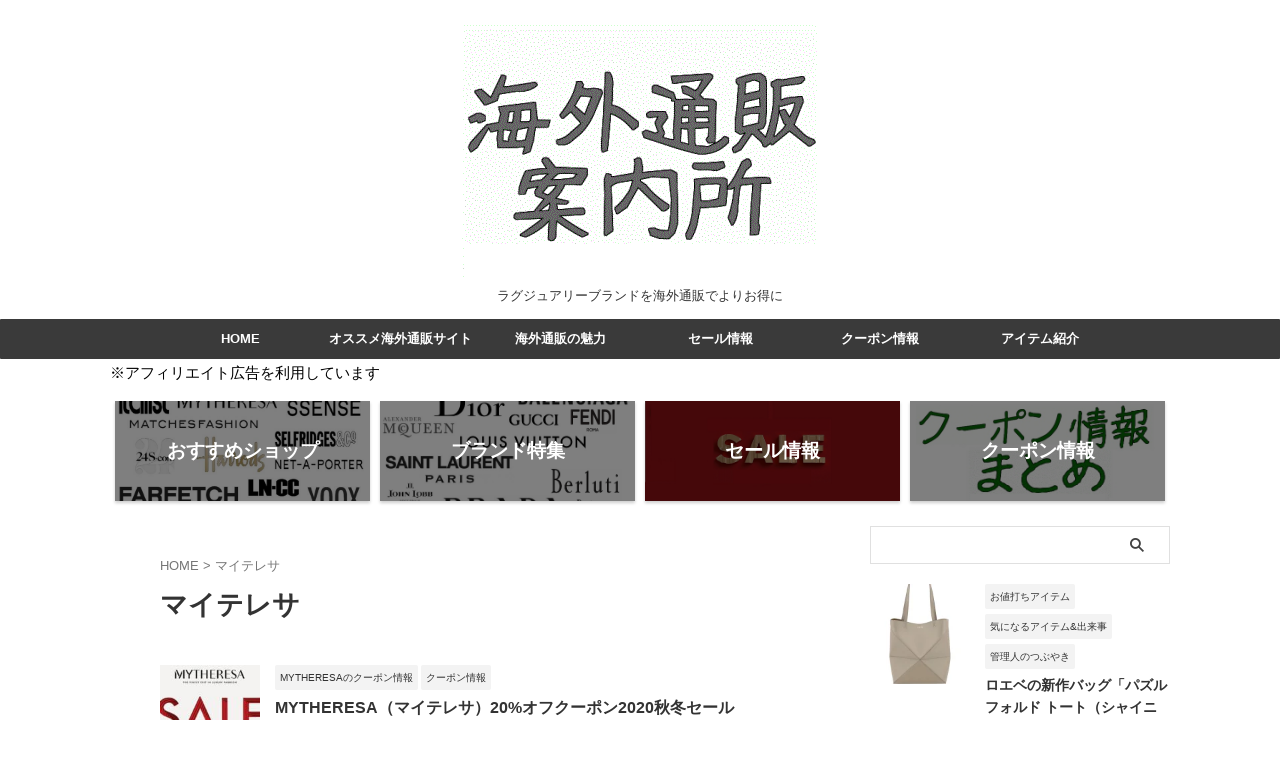

--- FILE ---
content_type: text/html; charset=UTF-8
request_url: https://www.kaigai2han.com/tag/%E3%83%9E%E3%82%A4%E3%83%86%E3%83%AC%E3%82%B5/
body_size: 13973
content:
<!DOCTYPE html>
<!--[if lt IE 7]>
<html class="ie6" dir="ltr" lang="ja" prefix="og: https://ogp.me/ns#"> <![endif]-->
<!--[if IE 7]>
<html class="i7" dir="ltr" lang="ja" prefix="og: https://ogp.me/ns#"> <![endif]-->
<!--[if IE 8]>
<html class="ie" dir="ltr" lang="ja" prefix="og: https://ogp.me/ns#"> <![endif]-->
<!--[if gt IE 8]><!-->
<html dir="ltr" lang="ja" prefix="og: https://ogp.me/ns#" class="s-navi-search-overlay ">
<!--<![endif]-->
<head prefix="og: http://ogp.me/ns# fb: http://ogp.me/ns/fb# article: http://ogp.me/ns/article#">
<!-- Global site tag (gtag.js) - Google Analytics -->
<script async src="https://www.googletagmanager.com/gtag/js?id=UA-53155401-1"></script>
<script>
window.dataLayer = window.dataLayer || [];
function gtag(){dataLayer.push(arguments);}
gtag('js', new Date());
gtag('config', 'UA-53155401-1');
</script>
<meta charset="UTF-8" >
<meta name="viewport" content="width=device-width,initial-scale=1.0,user-scalable=no,viewport-fit=cover">
<meta name="format-detection" content="telephone=no" >
<meta name="referrer" content="no-referrer-when-downgrade"/>
<meta name="robots" content="noindex,follow">
<link rel="alternate" type="application/rss+xml" title="海外通販案内所 RSS Feed" href="https://www.kaigai2han.com/feed/" />
<link rel="pingback" href="https://www.kaigai2han.com/xmlrpc.php" >
<!--[if lt IE 9]>
<script src="https://www.kaigai2han.com/wp-content/themes/affinger/js/html5shiv.js"></script>
<![endif]-->
<!-- All in One SEO 4.8.4.1 - aioseo.com -->
<meta name="robots" content="noindex, max-snippet:-1, max-image-preview:large, max-video-preview:-1" />
<link rel="canonical" href="https://www.kaigai2han.com/tag/%e3%83%9e%e3%82%a4%e3%83%86%e3%83%ac%e3%82%b5/" />
<meta name="generator" content="All in One SEO (AIOSEO) 4.8.4.1" />
<script type="application/ld+json" class="aioseo-schema">
{"@context":"https:\/\/schema.org","@graph":[{"@type":"BreadcrumbList","@id":"https:\/\/www.kaigai2han.com\/tag\/%E3%83%9E%E3%82%A4%E3%83%86%E3%83%AC%E3%82%B5\/#breadcrumblist","itemListElement":[{"@type":"ListItem","@id":"https:\/\/www.kaigai2han.com#listItem","position":1,"name":"\u30db\u30fc\u30e0","item":"https:\/\/www.kaigai2han.com","nextItem":{"@type":"ListItem","@id":"https:\/\/www.kaigai2han.com\/tag\/%e3%83%9e%e3%82%a4%e3%83%86%e3%83%ac%e3%82%b5\/#listItem","name":"\u30de\u30a4\u30c6\u30ec\u30b5"}},{"@type":"ListItem","@id":"https:\/\/www.kaigai2han.com\/tag\/%e3%83%9e%e3%82%a4%e3%83%86%e3%83%ac%e3%82%b5\/#listItem","position":2,"name":"\u30de\u30a4\u30c6\u30ec\u30b5","previousItem":{"@type":"ListItem","@id":"https:\/\/www.kaigai2han.com#listItem","name":"\u30db\u30fc\u30e0"}}]},{"@type":"CollectionPage","@id":"https:\/\/www.kaigai2han.com\/tag\/%E3%83%9E%E3%82%A4%E3%83%86%E3%83%AC%E3%82%B5\/#collectionpage","url":"https:\/\/www.kaigai2han.com\/tag\/%E3%83%9E%E3%82%A4%E3%83%86%E3%83%AC%E3%82%B5\/","name":"\u30de\u30a4\u30c6\u30ec\u30b5","inLanguage":"ja","isPartOf":{"@id":"https:\/\/www.kaigai2han.com\/#website"},"breadcrumb":{"@id":"https:\/\/www.kaigai2han.com\/tag\/%E3%83%9E%E3%82%A4%E3%83%86%E3%83%AC%E3%82%B5\/#breadcrumblist"}},{"@type":"Person","@id":"https:\/\/www.kaigai2han.com\/#person","name":"TONY","image":{"@type":"ImageObject","@id":"https:\/\/www.kaigai2han.com\/tag\/%E3%83%9E%E3%82%A4%E3%83%86%E3%83%AC%E3%82%B5\/#personImage","url":"https:\/\/secure.gravatar.com\/avatar\/8d28ea02b1f7e70d35c4542fb4975aee?s=96&d=mm&r=g","width":96,"height":96,"caption":"TONY"}},{"@type":"WebSite","@id":"https:\/\/www.kaigai2han.com\/#website","url":"https:\/\/www.kaigai2han.com\/","name":"\u6d77\u5916\u901a\u8ca9\u6848\u5185\u6240","description":"\u30e9\u30b0\u30b8\u30e5\u30a2\u30ea\u30fc\u30d6\u30e9\u30f3\u30c9\u3092\u6d77\u5916\u901a\u8ca9\u3067\u3088\u308a\u304a\u5f97\u306b","inLanguage":"ja","publisher":{"@id":"https:\/\/www.kaigai2han.com\/#person"}}]}
</script>
<!-- All in One SEO -->
<title>マイテレサ</title>
<link rel='dns-prefetch' href='//ajax.googleapis.com' />
<script type="text/javascript" id="wpp-js" src="https://www.kaigai2han.com/wp-content/plugins/wordpress-popular-posts/assets/js/wpp.min.js?ver=7.3.3" data-sampling="0" data-sampling-rate="100" data-api-url="https://www.kaigai2han.com/wp-json/wordpress-popular-posts" data-post-id="0" data-token="ab2755998b" data-lang="0" data-debug="0"></script>
<!-- <link rel='stylesheet' id='wp-block-library-css' href='https://www.kaigai2han.com/wp-includes/css/dist/block-library/style.min.css?ver=6.6.1' type='text/css' media='all' /> -->
<link rel="stylesheet" type="text/css" href="//www.kaigai2han.com/wp-content/cache/wpfc-minified/e60tulrf/1wrme.css" media="all"/>
<style id='classic-theme-styles-inline-css' type='text/css'>
/*! This file is auto-generated */
.wp-block-button__link{color:#fff;background-color:#32373c;border-radius:9999px;box-shadow:none;text-decoration:none;padding:calc(.667em + 2px) calc(1.333em + 2px);font-size:1.125em}.wp-block-file__button{background:#32373c;color:#fff;text-decoration:none}
</style>
<style id='global-styles-inline-css' type='text/css'>
:root{--wp--preset--aspect-ratio--square: 1;--wp--preset--aspect-ratio--4-3: 4/3;--wp--preset--aspect-ratio--3-4: 3/4;--wp--preset--aspect-ratio--3-2: 3/2;--wp--preset--aspect-ratio--2-3: 2/3;--wp--preset--aspect-ratio--16-9: 16/9;--wp--preset--aspect-ratio--9-16: 9/16;--wp--preset--color--black: #000000;--wp--preset--color--cyan-bluish-gray: #abb8c3;--wp--preset--color--white: #ffffff;--wp--preset--color--pale-pink: #f78da7;--wp--preset--color--vivid-red: #cf2e2e;--wp--preset--color--luminous-vivid-orange: #ff6900;--wp--preset--color--luminous-vivid-amber: #fcb900;--wp--preset--color--light-green-cyan: #eefaff;--wp--preset--color--vivid-green-cyan: #00d084;--wp--preset--color--pale-cyan-blue: #8ed1fc;--wp--preset--color--vivid-cyan-blue: #0693e3;--wp--preset--color--vivid-purple: #9b51e0;--wp--preset--color--soft-red: #e92f3d;--wp--preset--color--light-grayish-red: #fdf0f2;--wp--preset--color--vivid-yellow: #ffc107;--wp--preset--color--very-pale-yellow: #fffde7;--wp--preset--color--very-light-gray: #fafafa;--wp--preset--color--very-dark-gray: #313131;--wp--preset--color--original-color-a: #43a047;--wp--preset--color--original-color-b: #795548;--wp--preset--color--original-color-c: #ec407a;--wp--preset--color--original-color-d: #9e9d24;--wp--preset--gradient--vivid-cyan-blue-to-vivid-purple: linear-gradient(135deg,rgba(6,147,227,1) 0%,rgb(155,81,224) 100%);--wp--preset--gradient--light-green-cyan-to-vivid-green-cyan: linear-gradient(135deg,rgb(122,220,180) 0%,rgb(0,208,130) 100%);--wp--preset--gradient--luminous-vivid-amber-to-luminous-vivid-orange: linear-gradient(135deg,rgba(252,185,0,1) 0%,rgba(255,105,0,1) 100%);--wp--preset--gradient--luminous-vivid-orange-to-vivid-red: linear-gradient(135deg,rgba(255,105,0,1) 0%,rgb(207,46,46) 100%);--wp--preset--gradient--very-light-gray-to-cyan-bluish-gray: linear-gradient(135deg,rgb(238,238,238) 0%,rgb(169,184,195) 100%);--wp--preset--gradient--cool-to-warm-spectrum: linear-gradient(135deg,rgb(74,234,220) 0%,rgb(151,120,209) 20%,rgb(207,42,186) 40%,rgb(238,44,130) 60%,rgb(251,105,98) 80%,rgb(254,248,76) 100%);--wp--preset--gradient--blush-light-purple: linear-gradient(135deg,rgb(255,206,236) 0%,rgb(152,150,240) 100%);--wp--preset--gradient--blush-bordeaux: linear-gradient(135deg,rgb(254,205,165) 0%,rgb(254,45,45) 50%,rgb(107,0,62) 100%);--wp--preset--gradient--luminous-dusk: linear-gradient(135deg,rgb(255,203,112) 0%,rgb(199,81,192) 50%,rgb(65,88,208) 100%);--wp--preset--gradient--pale-ocean: linear-gradient(135deg,rgb(255,245,203) 0%,rgb(182,227,212) 50%,rgb(51,167,181) 100%);--wp--preset--gradient--electric-grass: linear-gradient(135deg,rgb(202,248,128) 0%,rgb(113,206,126) 100%);--wp--preset--gradient--midnight: linear-gradient(135deg,rgb(2,3,129) 0%,rgb(40,116,252) 100%);--wp--preset--font-size--small: .8em;--wp--preset--font-size--medium: 20px;--wp--preset--font-size--large: 1.5em;--wp--preset--font-size--x-large: 42px;--wp--preset--font-size--st-regular: 1em;--wp--preset--font-size--huge: 3em;--wp--preset--spacing--20: 0.44rem;--wp--preset--spacing--30: 0.67rem;--wp--preset--spacing--40: 1rem;--wp--preset--spacing--50: 1.5rem;--wp--preset--spacing--60: 2.25rem;--wp--preset--spacing--70: 3.38rem;--wp--preset--spacing--80: 5.06rem;--wp--preset--shadow--natural: 6px 6px 9px rgba(0, 0, 0, 0.2);--wp--preset--shadow--deep: 12px 12px 50px rgba(0, 0, 0, 0.4);--wp--preset--shadow--sharp: 6px 6px 0px rgba(0, 0, 0, 0.2);--wp--preset--shadow--outlined: 6px 6px 0px -3px rgba(255, 255, 255, 1), 6px 6px rgba(0, 0, 0, 1);--wp--preset--shadow--crisp: 6px 6px 0px rgba(0, 0, 0, 1);}:where(.is-layout-flex){gap: 0.5em;}:where(.is-layout-grid){gap: 0.5em;}body .is-layout-flex{display: flex;}.is-layout-flex{flex-wrap: wrap;align-items: center;}.is-layout-flex > :is(*, div){margin: 0;}body .is-layout-grid{display: grid;}.is-layout-grid > :is(*, div){margin: 0;}:where(.wp-block-columns.is-layout-flex){gap: 2em;}:where(.wp-block-columns.is-layout-grid){gap: 2em;}:where(.wp-block-post-template.is-layout-flex){gap: 1.25em;}:where(.wp-block-post-template.is-layout-grid){gap: 1.25em;}.has-black-color{color: var(--wp--preset--color--black) !important;}.has-cyan-bluish-gray-color{color: var(--wp--preset--color--cyan-bluish-gray) !important;}.has-white-color{color: var(--wp--preset--color--white) !important;}.has-pale-pink-color{color: var(--wp--preset--color--pale-pink) !important;}.has-vivid-red-color{color: var(--wp--preset--color--vivid-red) !important;}.has-luminous-vivid-orange-color{color: var(--wp--preset--color--luminous-vivid-orange) !important;}.has-luminous-vivid-amber-color{color: var(--wp--preset--color--luminous-vivid-amber) !important;}.has-light-green-cyan-color{color: var(--wp--preset--color--light-green-cyan) !important;}.has-vivid-green-cyan-color{color: var(--wp--preset--color--vivid-green-cyan) !important;}.has-pale-cyan-blue-color{color: var(--wp--preset--color--pale-cyan-blue) !important;}.has-vivid-cyan-blue-color{color: var(--wp--preset--color--vivid-cyan-blue) !important;}.has-vivid-purple-color{color: var(--wp--preset--color--vivid-purple) !important;}.has-black-background-color{background-color: var(--wp--preset--color--black) !important;}.has-cyan-bluish-gray-background-color{background-color: var(--wp--preset--color--cyan-bluish-gray) !important;}.has-white-background-color{background-color: var(--wp--preset--color--white) !important;}.has-pale-pink-background-color{background-color: var(--wp--preset--color--pale-pink) !important;}.has-vivid-red-background-color{background-color: var(--wp--preset--color--vivid-red) !important;}.has-luminous-vivid-orange-background-color{background-color: var(--wp--preset--color--luminous-vivid-orange) !important;}.has-luminous-vivid-amber-background-color{background-color: var(--wp--preset--color--luminous-vivid-amber) !important;}.has-light-green-cyan-background-color{background-color: var(--wp--preset--color--light-green-cyan) !important;}.has-vivid-green-cyan-background-color{background-color: var(--wp--preset--color--vivid-green-cyan) !important;}.has-pale-cyan-blue-background-color{background-color: var(--wp--preset--color--pale-cyan-blue) !important;}.has-vivid-cyan-blue-background-color{background-color: var(--wp--preset--color--vivid-cyan-blue) !important;}.has-vivid-purple-background-color{background-color: var(--wp--preset--color--vivid-purple) !important;}.has-black-border-color{border-color: var(--wp--preset--color--black) !important;}.has-cyan-bluish-gray-border-color{border-color: var(--wp--preset--color--cyan-bluish-gray) !important;}.has-white-border-color{border-color: var(--wp--preset--color--white) !important;}.has-pale-pink-border-color{border-color: var(--wp--preset--color--pale-pink) !important;}.has-vivid-red-border-color{border-color: var(--wp--preset--color--vivid-red) !important;}.has-luminous-vivid-orange-border-color{border-color: var(--wp--preset--color--luminous-vivid-orange) !important;}.has-luminous-vivid-amber-border-color{border-color: var(--wp--preset--color--luminous-vivid-amber) !important;}.has-light-green-cyan-border-color{border-color: var(--wp--preset--color--light-green-cyan) !important;}.has-vivid-green-cyan-border-color{border-color: var(--wp--preset--color--vivid-green-cyan) !important;}.has-pale-cyan-blue-border-color{border-color: var(--wp--preset--color--pale-cyan-blue) !important;}.has-vivid-cyan-blue-border-color{border-color: var(--wp--preset--color--vivid-cyan-blue) !important;}.has-vivid-purple-border-color{border-color: var(--wp--preset--color--vivid-purple) !important;}.has-vivid-cyan-blue-to-vivid-purple-gradient-background{background: var(--wp--preset--gradient--vivid-cyan-blue-to-vivid-purple) !important;}.has-light-green-cyan-to-vivid-green-cyan-gradient-background{background: var(--wp--preset--gradient--light-green-cyan-to-vivid-green-cyan) !important;}.has-luminous-vivid-amber-to-luminous-vivid-orange-gradient-background{background: var(--wp--preset--gradient--luminous-vivid-amber-to-luminous-vivid-orange) !important;}.has-luminous-vivid-orange-to-vivid-red-gradient-background{background: var(--wp--preset--gradient--luminous-vivid-orange-to-vivid-red) !important;}.has-very-light-gray-to-cyan-bluish-gray-gradient-background{background: var(--wp--preset--gradient--very-light-gray-to-cyan-bluish-gray) !important;}.has-cool-to-warm-spectrum-gradient-background{background: var(--wp--preset--gradient--cool-to-warm-spectrum) !important;}.has-blush-light-purple-gradient-background{background: var(--wp--preset--gradient--blush-light-purple) !important;}.has-blush-bordeaux-gradient-background{background: var(--wp--preset--gradient--blush-bordeaux) !important;}.has-luminous-dusk-gradient-background{background: var(--wp--preset--gradient--luminous-dusk) !important;}.has-pale-ocean-gradient-background{background: var(--wp--preset--gradient--pale-ocean) !important;}.has-electric-grass-gradient-background{background: var(--wp--preset--gradient--electric-grass) !important;}.has-midnight-gradient-background{background: var(--wp--preset--gradient--midnight) !important;}.has-small-font-size{font-size: var(--wp--preset--font-size--small) !important;}.has-medium-font-size{font-size: var(--wp--preset--font-size--medium) !important;}.has-large-font-size{font-size: var(--wp--preset--font-size--large) !important;}.has-x-large-font-size{font-size: var(--wp--preset--font-size--x-large) !important;}
:where(.wp-block-post-template.is-layout-flex){gap: 1.25em;}:where(.wp-block-post-template.is-layout-grid){gap: 1.25em;}
:where(.wp-block-columns.is-layout-flex){gap: 2em;}:where(.wp-block-columns.is-layout-grid){gap: 2em;}
:root :where(.wp-block-pullquote){font-size: 1.5em;line-height: 1.6;}
</style>
<!-- <link rel='stylesheet' id='colorbox-css' href='https://www.kaigai2han.com/wp-content/plugins/boxers-and-swipers/colorbox/colorbox.css?ver=1.4.37' type='text/css' media='all' /> -->
<!-- <link rel='stylesheet' id='st-af-cpt-css' href='https://www.kaigai2han.com/wp-content/plugins/st-af-cpt/assets/css/style.css?ver=1.0.0' type='text/css' media='all' /> -->
<!-- <link rel='stylesheet' id='hamburger.css-css' href='https://www.kaigai2han.com/wp-content/plugins/wp-responsive-menu/assets/css/wpr-hamburger.css?ver=3.2' type='text/css' media='all' /> -->
<!-- <link rel='stylesheet' id='wprmenu.css-css' href='https://www.kaigai2han.com/wp-content/plugins/wp-responsive-menu/assets/css/wprmenu.css?ver=3.2' type='text/css' media='all' /> -->
<link rel="stylesheet" type="text/css" href="//www.kaigai2han.com/wp-content/cache/wpfc-minified/eirk1mld/1ws1v.css" media="all"/>
<style id='wprmenu.css-inline-css' type='text/css'>
@media only screen and ( max-width: 768px ) {html body div.wprm-wrapper {overflow: scroll;}html body div.wprm-overlay{ background: rgb(0,0,0) }#wprmenu_bar {background-image: url();background-size: cover ;background-repeat: repeat;}#wprmenu_bar {background-color: #a8a8a8;}html body div#mg-wprm-wrap .wpr_submit .icon.icon-search {color: #FFFFFF;}#wprmenu_bar .menu_title,#wprmenu_bar .wprmenu_icon_menu,#wprmenu_bar .menu_title a {color: #FFFFFF;}#wprmenu_bar .menu_title a {font-size: 20px;font-weight: normal;}#mg-wprm-wrap li.menu-item a {font-size: 15px;text-transform: uppercase;font-weight: normal;}#mg-wprm-wrap li.menu-item-has-children ul.sub-menu a {font-size: 15px;text-transform: uppercase;font-weight: normal;}#mg-wprm-wrap li.current-menu-item > a {background: #bfbfbf;}#mg-wprm-wrap li.current-menu-item > a,#mg-wprm-wrap li.current-menu-item span.wprmenu_icon{color: #FFFFFF !important;}#mg-wprm-wrap {background-color: #b7b7b7;}.cbp-spmenu-push-toright,.cbp-spmenu-push-toright .mm-slideout {left: 70% ;}.cbp-spmenu-push-toleft {left: -70% ;}#mg-wprm-wrap.cbp-spmenu-right,#mg-wprm-wrap.cbp-spmenu-left,#mg-wprm-wrap.cbp-spmenu-right.custom,#mg-wprm-wrap.cbp-spmenu-left.custom,.cbp-spmenu-vertical {width: 70%;max-width: 400px;}#mg-wprm-wrap ul#wprmenu_menu_ul li.menu-item a,div#mg-wprm-wrap ul li span.wprmenu_icon {color: #FFFFFF;}#mg-wprm-wrap ul#wprmenu_menu_ul li.menu-item:valid ~ a{color: #FFFFFF;}#mg-wprm-wrap ul#wprmenu_menu_ul li.menu-item a:hover {background: #bcbcbc;color: #FFFFFF !important;}div#mg-wprm-wrap ul>li:hover>span.wprmenu_icon {color: #FFFFFF !important;}.wprmenu_bar .hamburger-inner,.wprmenu_bar .hamburger-inner::before,.wprmenu_bar .hamburger-inner::after {background: #FFFFFF;}.wprmenu_bar .hamburger:hover .hamburger-inner,.wprmenu_bar .hamburger:hover .hamburger-inner::before,.wprmenu_bar .hamburger:hover .hamburger-inner::after {background: #FFFFFF;}div.wprmenu_bar div.hamburger{padding-right: 6px !important;}#wprmenu_menu.left {width:70%;left: -70%;right: auto;}#wprmenu_menu.right {width:70%;right: -70%;left: auto;}html body div#wprmenu_bar {height : 42px;}#mg-wprm-wrap.cbp-spmenu-left,#mg-wprm-wrap.cbp-spmenu-right,#mg-widgetmenu-wrap.cbp-spmenu-widget-left,#mg-widgetmenu-wrap.cbp-spmenu-widget-right {top: 42px !important;}.wprmenu_bar .hamburger {float: left;}.wprmenu_bar #custom_menu_icon.hamburger {top: 0px;left: 0px;float: left !important;background-color: #CCCCCC;}.acordion{ display: none !important; }.wpr_custom_menu #custom_menu_icon {display: block;}html { padding-top: 42px !important; }#wprmenu_bar,#mg-wprm-wrap { display: block; }div#wpadminbar { position: fixed; }}
</style>
<!-- <link rel='stylesheet' id='wpr_icons-css' href='https://www.kaigai2han.com/wp-content/plugins/wp-responsive-menu/inc/assets/icons/wpr-icons.css?ver=3.2' type='text/css' media='all' /> -->
<!-- <link rel='stylesheet' id='ez-toc-css' href='https://www.kaigai2han.com/wp-content/plugins/easy-table-of-contents/assets/css/screen.min.css?ver=2.0.71' type='text/css' media='all' /> -->
<link rel="stylesheet" type="text/css" href="//www.kaigai2han.com/wp-content/cache/wpfc-minified/moz2om6n/1wsom.css" media="all"/>
<style id='ez-toc-inline-css' type='text/css'>
div#ez-toc-container .ez-toc-title {font-size: 120%;}div#ez-toc-container .ez-toc-title {font-weight: 500;}div#ez-toc-container ul li {font-size: 95%;}div#ez-toc-container ul li {font-weight: 500;}div#ez-toc-container nav ul ul li {font-size: 90%;}
.ez-toc-container-direction {direction: ltr;}.ez-toc-counter ul{counter-reset: item ;}.ez-toc-counter nav ul li a::before {content: counters(item, '.', decimal) '. ';display: inline-block;counter-increment: item;flex-grow: 0;flex-shrink: 0;margin-right: .2em; float: left; }.ez-toc-widget-direction {direction: ltr;}.ez-toc-widget-container ul{counter-reset: item ;}.ez-toc-widget-container nav ul li a::before {content: counters(item, '.', decimal) '. ';display: inline-block;counter-increment: item;flex-grow: 0;flex-shrink: 0;margin-right: .2em; float: left; }
</style>
<!-- <link rel='stylesheet' id='wordpress-popular-posts-css-css' href='https://www.kaigai2han.com/wp-content/plugins/wordpress-popular-posts/assets/css/wpp.css?ver=7.3.3' type='text/css' media='all' /> -->
<!-- <link rel='stylesheet' id='xo-slider-css' href='https://www.kaigai2han.com/wp-content/plugins/xo-liteslider/css/base.min.css?ver=3.8.6' type='text/css' media='all' /> -->
<!-- <link rel='stylesheet' id='xo-swiper-css' href='https://www.kaigai2han.com/wp-content/plugins/xo-liteslider/assets/vendor/swiper/swiper-bundle.min.css?ver=3.8.6' type='text/css' media='all' /> -->
<!-- <link rel='stylesheet' id='normalize-css' href='https://www.kaigai2han.com/wp-content/themes/affinger/css/normalize.css?ver=1.5.9' type='text/css' media='all' /> -->
<!-- <link rel='stylesheet' id='st_svg-css' href='https://www.kaigai2han.com/wp-content/themes/affinger/st_svg/style.css?ver=20210719' type='text/css' media='all' /> -->
<!-- <link rel='stylesheet' id='style-css' href='https://www.kaigai2han.com/wp-content/themes/affinger/style.css?ver=20210719' type='text/css' media='all' /> -->
<!-- <link rel='stylesheet' id='child-style-css' href='https://www.kaigai2han.com/wp-content/themes/affinger-child/style.css?ver=20210719' type='text/css' media='all' /> -->
<!-- <link rel='stylesheet' id='single-css' href='https://www.kaigai2han.com/wp-content/themes/affinger/st-rankcss.php' type='text/css' media='all' /> -->
<!-- <link rel='stylesheet' id='tablepress-default-css' href='https://www.kaigai2han.com/wp-content/plugins/tablepress/css/build/default.css?ver=3.0.2' type='text/css' media='all' /> -->
<!-- <link rel='stylesheet' id='tablepress-responsive-tables-css' href='https://www.kaigai2han.com/wp-content/plugins/tablepress-responsive-tables/css/tablepress-responsive.min.css?ver=1.8' type='text/css' media='all' /> -->
<!-- <link rel='stylesheet' id='st-themecss-css' href='https://www.kaigai2han.com/wp-content/themes/affinger/st-themecss-loader.php?ver=6.6.1' type='text/css' media='all' /> -->
<link rel="stylesheet" type="text/css" href="//www.kaigai2han.com/wp-content/cache/wpfc-minified/fr4ldjp0/1wttp.css" media="all"/>
<link rel="https://api.w.org/" href="https://www.kaigai2han.com/wp-json/" /><link rel="alternate" title="JSON" type="application/json" href="https://www.kaigai2han.com/wp-json/wp/v2/tags/422" />    <script type="text/javascript">
(function(){
var t = function(){
window._pt_sp_2 = [];
_pt_sp_2.push('setAccount,2c03d07b');
var _protocol = (("https:" == document.location.protocol) ? " https://" : " http://");
(function() {
var atag = document.createElement('script'); atag.type = 'text/javascript'; atag.async = true;
atag.src = _protocol + 'js.ptengine.com/pta.js';
var stag = document.createElement('script'); stag.type = 'text/javascript'; stag.async = true;
stag.src = _protocol + 'js.ptengine.com/pts.js';
var s = document.getElementsByTagName('script')[0]; 
s.parentNode.insertBefore(atag, s);s.parentNode.insertBefore(stag, s);
})();
}
if(window.attachEvent){
window.attachEvent("onload",t);
}else if(window.addEventListener){
window.addEventListener("load",t,false);
}else{
t();
}
})();
</script>
<style id="wpp-loading-animation-styles">@-webkit-keyframes bgslide{from{background-position-x:0}to{background-position-x:-200%}}@keyframes bgslide{from{background-position-x:0}to{background-position-x:-200%}}.wpp-widget-block-placeholder,.wpp-shortcode-placeholder{margin:0 auto;width:60px;height:3px;background:#dd3737;background:linear-gradient(90deg,#dd3737 0%,#571313 10%,#dd3737 100%);background-size:200% auto;border-radius:3px;-webkit-animation:bgslide 1s infinite linear;animation:bgslide 1s infinite linear}</style>
<link rel="icon" href="https://www.kaigai2han.com/wp-content/uploads/2016/07/cropped-kaigai2han-32x32.gif" sizes="32x32" />
<link rel="icon" href="https://www.kaigai2han.com/wp-content/uploads/2016/07/cropped-kaigai2han-192x192.gif" sizes="192x192" />
<link rel="apple-touch-icon" href="https://www.kaigai2han.com/wp-content/uploads/2016/07/cropped-kaigai2han-180x180.gif" />
<meta name="msapplication-TileImage" content="https://www.kaigai2han.com/wp-content/uploads/2016/07/cropped-kaigai2han-270x270.gif" />
<!-- OGP -->
<meta property="og:type" content="website">
<meta property="og:title" content="海外通販案内所">
<meta property="og:url" content="https://www.kaigai2han.com">
<meta property="og:description" content="ラグジュアリーブランドを海外通販でよりお得に">
<meta property="og:site_name" content="海外通販案内所">
<meta property="og:image" content="https://www.kaigai2han.com/wp-content/themes/affinger/images/no-img.png">
<meta name="twitter:card" content="summary_large_image">
<meta name="twitter:site" content="@kaigai2hann">
<meta name="twitter:title" content="海外通販案内所">
<meta name="twitter:description" content="ラグジュアリーブランドを海外通販でよりお得に">
<meta name="twitter:image" content="https://www.kaigai2han.com/wp-content/themes/affinger/images/no-img.png">
<!-- /OGP -->
<script>
(function (window, document, $, undefined) {
'use strict';
var SlideBox = (function () {
/**
* @param $element
*
* @constructor
*/
function SlideBox($element) {
this._$element = $element;
}
SlideBox.prototype.$content = function () {
return this._$element.find('[data-st-slidebox-content]');
};
SlideBox.prototype.$toggle = function () {
return this._$element.find('[data-st-slidebox-toggle]');
};
SlideBox.prototype.$icon = function () {
return this._$element.find('[data-st-slidebox-icon]');
};
SlideBox.prototype.$text = function () {
return this._$element.find('[data-st-slidebox-text]');
};
SlideBox.prototype.is_expanded = function () {
return !!(this._$element.filter('[data-st-slidebox-expanded="true"]').length);
};
SlideBox.prototype.expand = function () {
var self = this;
this.$content().slideDown()
.promise()
.then(function () {
var $icon = self.$icon();
var $text = self.$text();
$icon.removeClass($icon.attr('data-st-slidebox-icon-collapsed'))
.addClass($icon.attr('data-st-slidebox-icon-expanded'))
$text.text($text.attr('data-st-slidebox-text-expanded'))
self._$element.removeClass('is-collapsed')
.addClass('is-expanded');
self._$element.attr('data-st-slidebox-expanded', 'true');
});
};
SlideBox.prototype.collapse = function () {
var self = this;
this.$content().slideUp()
.promise()
.then(function () {
var $icon = self.$icon();
var $text = self.$text();
$icon.removeClass($icon.attr('data-st-slidebox-icon-expanded'))
.addClass($icon.attr('data-st-slidebox-icon-collapsed'))
$text.text($text.attr('data-st-slidebox-text-collapsed'))
self._$element.removeClass('is-expanded')
.addClass('is-collapsed');
self._$element.attr('data-st-slidebox-expanded', 'false');
});
};
SlideBox.prototype.toggle = function () {
if (this.is_expanded()) {
this.collapse();
} else {
this.expand();
}
};
SlideBox.prototype.add_event_listeners = function () {
var self = this;
this.$toggle().on('click', function (event) {
self.toggle();
});
};
SlideBox.prototype.initialize = function () {
this.add_event_listeners();
};
return SlideBox;
}());
function on_ready() {
var slideBoxes = [];
$('[data-st-slidebox]').each(function () {
var $element = $(this);
var slideBox = new SlideBox($element);
slideBoxes.push(slideBox);
slideBox.initialize();
});
return slideBoxes;
}
$(on_ready);
}(window, window.document, jQuery));
</script>
<script>
(function (window, document, $, undefined) {
'use strict';
$(function(){
/* 第一階層のみの目次にクラスを挿入 */
$("#toc_container:not(:has(ul ul))").addClass("only-toc");
/* アコーディオンメニュー内のカテゴリーにクラス追加 */
$(".st-ac-box ul:has(.cat-item)").each(function(){
$(this).addClass("st-ac-cat");
});
});
}(window, window.document, jQuery));
</script>
<script>
(function (window, document, $, undefined) {
'use strict';
$(function(){
$('.st-star').parent('.rankh4').css('padding-bottom','5px'); // スターがある場合のランキング見出し調整
});
}(window, window.document, jQuery));
</script>
<script>
(function (window, document, $, undefined) {
'use strict';
$(function() {
$('.is-style-st-paragraph-kaiwa').wrapInner('<span class="st-paragraph-kaiwa-text">');
});
}(window, window.document, jQuery));
</script>
<script>
(function (window, document, $, undefined) {
'use strict';
$(function() {
$('.is-style-st-paragraph-kaiwa-b').wrapInner('<span class="st-paragraph-kaiwa-text">');
});
}(window, window.document, jQuery));
</script>
<script>
/* Gutenbergスタイルを調整 */
(function (window, document, $, undefined) {
'use strict';
$(function() {
$( '[class^="is-style-st-paragraph-"],[class*=" is-style-st-paragraph-"]' ).wrapInner( '<span class="st-noflex"></span>' );
});
}(window, window.document, jQuery));
</script>
</head>
<body ontouchstart="" class="archive tag tag-422 cookies-not-set metaslider-plugin st-af-ex not-front-page" >				<div id="st-ami">
<div id="wrapper" class="" ontouchstart="">
<div id="wrapper-in">
<header id="st-headwide">
<div id="header-full">
<div id="headbox-bg-fixed">
<div id="headbox-bg">
<div id="headbox">
<nav id="s-navi" class="pcnone" data-st-nav data-st-nav-type="normal">
<dl class="acordion is-active" data-st-nav-primary>
<dt class="trigger">
<p class="acordion_button"><span class="op op-menu has-text"><i class="st-fa st-svg-menu"></i></span></p>
<p class="acordion_button acordion_button_search"><span class="op op-search"><i class="st-fa st-svg-search_s op-search-close"></i></span></p>
<div id="st-mobile-logo"></div>
<!-- 追加メニュー -->
<!-- 追加メニュー2 -->
</dt>
<dd class="acordion_tree">
<div class="acordion_tree_content">
<div class="menu-menu-container"><ul id="menu-menu" class="menu"><li id="menu-item-34450" class="menu-item menu-item-type-custom menu-item-object-custom menu-item-home menu-item-34450"><a href="https://www.kaigai2han.com/"><span class="menu-item-label">HOME</span></a></li>
<li id="menu-item-34444" class="menu-item menu-item-type-post_type menu-item-object-post menu-item-34444"><a href="https://www.kaigai2han.com/recommend/"><span class="menu-item-label">オススメ海外通販サイト</span></a></li>
<li id="menu-item-34445" class="menu-item menu-item-type-post_type menu-item-object-post menu-item-has-children menu-item-34445"><a href="https://www.kaigai2han.com/2014/07/blog-post/"><span class="menu-item-label">海外通販の魅力</span></a>
<ul class="sub-menu">
<li id="menu-item-34446" class="menu-item menu-item-type-post_type menu-item-object-post menu-item-34446"><a href="https://www.kaigai2han.com/mindset/"><span class="menu-item-label">海外通販を始める前に</span></a></li>
</ul>
</li>
<li id="menu-item-34447" class="menu-item menu-item-type-taxonomy menu-item-object-category menu-item-34447"><a href="https://www.kaigai2han.com/category/%e3%82%bb%e3%83%bc%e3%83%ab%e6%83%85%e5%a0%b1/"><span class="menu-item-label">セール情報</span></a></li>
<li id="menu-item-34448" class="menu-item menu-item-type-taxonomy menu-item-object-category menu-item-34448"><a href="https://www.kaigai2han.com/category/%e3%82%af%e3%83%bc%e3%83%9d%e3%83%b3%e6%83%85%e5%a0%b1/"><span class="menu-item-label">クーポン情報</span></a></li>
<li id="menu-item-34455" class="menu-item menu-item-type-custom menu-item-object-custom menu-item-34455"><a href="https://www.kaigai2han.com/category/items/"><span class="menu-item-label">アイテム紹介</span></a></li>
</ul></div>
<div class="clear"></div>
</div>
</dd>
<dd class="acordion_search">
<div class="acordion_search_content">
<div id="search" class="search-custom-d">
<form method="get" id="searchform" action="https://www.kaigai2han.com/">
<label class="hidden" for="s">
</label>
<input type="text" placeholder="" value="" name="s" id="s" />
<input type="submit" value="&#xf002;" class="st-fa" id="searchsubmit" />
</form>
</div>
<!-- /stinger -->
</div>
</dd>
</dl>
</nav>
<div id="header-l">
<div id="st-text-logo">
<!-- ロゴ又はブログ名 -->
<p class="sitename sitenametop"><a href="https://www.kaigai2han.com/">
<img src="https://www.kaigai2han.com/wp-content/uploads/2016/07/kaigai2han.gif" width="358" height="263" alt="海外通販案内所">   						           		 </a></p>
<!-- ロゴ又はブログ名ここまで -->
<!-- キャプション -->
<p class="descr">
ラグジュアリーブランドを海外通販でよりお得に				</p>
</div>
</div><!-- /#header-l -->
<div id="header-r" class="smanone">
</div><!-- /#header-r -->
</div><!-- /#headbox -->
</div><!-- /#headbox-bg clearfix -->
</div><!-- /#headbox-bg-fixed -->
<div id="gazou-wide">
<div id="st-menubox">
<div id="st-menuwide">
<div id="st-menuwide-fixed">
<nav class="smanone clearfix"><ul id="menu-menu-1" class="menu"><li class="menu-item menu-item-type-custom menu-item-object-custom menu-item-home menu-item-34450"><a href="https://www.kaigai2han.com/">HOME</a></li>
<li class="menu-item menu-item-type-post_type menu-item-object-post menu-item-34444"><a href="https://www.kaigai2han.com/recommend/">オススメ海外通販サイト</a></li>
<li class="menu-item menu-item-type-post_type menu-item-object-post menu-item-has-children menu-item-34445"><a href="https://www.kaigai2han.com/2014/07/blog-post/">海外通販の魅力</a>
<ul class="sub-menu">
<li class="menu-item menu-item-type-post_type menu-item-object-post menu-item-34446"><a href="https://www.kaigai2han.com/mindset/">海外通販を始める前に</a></li>
</ul>
</li>
<li class="menu-item menu-item-type-taxonomy menu-item-object-category menu-item-34447"><a href="https://www.kaigai2han.com/category/%e3%82%bb%e3%83%bc%e3%83%ab%e6%83%85%e5%a0%b1/">セール情報</a></li>
<li class="menu-item menu-item-type-taxonomy menu-item-object-category menu-item-34448"><a href="https://www.kaigai2han.com/category/%e3%82%af%e3%83%bc%e3%83%9d%e3%83%b3%e6%83%85%e5%a0%b1/">クーポン情報</a></li>
<li class="menu-item menu-item-type-custom menu-item-object-custom menu-item-34455"><a href="https://www.kaigai2han.com/category/items/">アイテム紹介</a></li>
</ul></nav>				</div>
</div>
</div>
<div id="st-headerbox">
<div id="st-header">
</div>
</div>
</div>
</div><!-- #header-full -->
<div id="st-header-under-widgets-box-wrap">
<div id="st-header-under-widgets-box">
<div id="text-232" class="st-header-under-widgets widget_text">			<div class="textwidget"><p>※アフィリエイト広告を利用しています</p>
</div>
</div>		</div>
</div>
<div id="st-header-cardlink-wrapper">
<ul id="st-header-cardlink" class="st-cardlink-column-d st-cardlink-column-4">
<li class="st-cardlink-card has-bg has-link is-darkable"
style="background-image: url(https://www.kaigai2han.com/wp-content/uploads/2022/04/c6df480bc7115790624154ec8044beb5-680x357.jpg);">
<a class="st-cardlink-card-link" href="https://www.kaigai2han.com/recommend/">
<div class="st-cardlink-card-text">
おすすめショップ								</div>
</a>
</li>
<li class="st-cardlink-card has-bg has-link is-darkable"
style="background-image: url(https://www.kaigai2han.com/wp-content/uploads/2022/04/81ff6df0e009f59023b2c28c0ea9b0b5.jpg);">
<a class="st-cardlink-card-link" href="https://www.kaigai2han.com/fashion/brand">
<div class="st-cardlink-card-text">
ブランド特集								</div>
</a>
</li>
<li class="st-cardlink-card has-bg has-link is-darkable"
style="background-image: url(https://www.kaigai2han.com/wp-content/uploads/2022/05/d2a1afe6076e510e0b1bb53193a0c0c7.jpg);">
<a class="st-cardlink-card-link" href="https://www.kaigai2han.com/sale">
<div class="st-cardlink-card-text">
セール情報								</div>
</a>
</li>
<li class="st-cardlink-card has-bg has-link is-darkable"
style="background-image: url(https://www.kaigai2han.com/wp-content/uploads/2022/05/coupon.jpg);">
<a class="st-cardlink-card-link" href="https://www.kaigai2han.com/coupon">
<div class="st-cardlink-card-text">
クーポン情報								</div>
</a>
</li>
</ul>
</div>
</header>
<div id="content-w">
<div id="content" class="clearfix">
<div id="contentInner">
<main >
<article>
<!--ぱんくず -->
<div id="breadcrumb">
<ol>
<li><a href="https://www.kaigai2han.com"><span>HOME</span></a> > </li>
<li>マイテレサ</li>
</ol>
</div>
<!--/ ぱんくず -->
<div class="post">
<h1 class="entry-title">マイテレサ</h1>
<div id="nocopy" >
</div>
</div><!-- /post -->
<aside>
<div class="kanren ">
<dl class="clearfix">
<dt><a href="https://www.kaigai2han.com/coupon/mytheresa/moresale">
<img width="150" height="150" src="https://www.kaigai2han.com/wp-content/uploads/2021/01/mytheresa-sale-20off--150x150.jpg" class="attachment-st_thumb150 size-st_thumb150 wp-post-image" alt="" decoding="async" srcset="https://www.kaigai2han.com/wp-content/uploads/2021/01/mytheresa-sale-20off--150x150.jpg 150w, https://www.kaigai2han.com/wp-content/uploads/2021/01/mytheresa-sale-20off--100x100.jpg 100w, https://www.kaigai2han.com/wp-content/uploads/2021/01/mytheresa-sale-20off--120x120.jpg 120w" sizes="(max-width: 150px) 100vw, 150px" />						
</a></dt>
<dd>
<p class="st-catgroup itiran-category">
<a href="https://www.kaigai2han.com/category/mytheresa%e3%81%ae%e3%82%af%e3%83%bc%e3%83%9d%e3%83%b3%e6%83%85%e5%a0%b1/" title="View all posts in MYTHERESAのクーポン情報" rel="category tag"><span class="catname st-catid424">MYTHERESAのクーポン情報</span></a> <a href="https://www.kaigai2han.com/category/%e3%82%af%e3%83%bc%e3%83%9d%e3%83%b3%e6%83%85%e5%a0%b1/" title="View all posts in クーポン情報" rel="category tag"><span class="catname st-catid35">クーポン情報</span></a>	</p>
<h3><a href="https://www.kaigai2han.com/coupon/mytheresa/moresale">
MYTHERESA（マイテレサ）20%オフクーポン2020秋冬セール					</a></h3>
<div class="blog_info">
<p>
<i class="st-fa st-svg-refresh"></i>2021/1/16										&nbsp;<span class="pcone">
<i class="st-fa st-svg-tags"></i>&nbsp;<a href="https://www.kaigai2han.com/tag/mytheresa/" rel="tag">MYTHERESA</a>, <a href="https://www.kaigai2han.com/tag/%e3%82%af%e3%83%bc%e3%83%9d%e3%83%b3/" rel="tag">クーポン</a>, <a href="https://www.kaigai2han.com/tag/%e3%83%9e%e3%82%a4%e3%83%86%e3%83%ac%e3%82%b5/" rel="tag">マイテレサ</a>, <a href="https://www.kaigai2han.com/tag/%e6%b5%b7%e5%a4%96%e9%80%9a%e8%b2%a9/" rel="tag">海外通販</a>				</span>
</p>
</div>
</dd>
</dl>
<dl class="clearfix">
<dt><a href="https://www.kaigai2han.com/sale/mytheresa">
<img width="150" height="150" src="https://www.kaigai2han.com/wp-content/uploads/2019/11/mytheresa-sale_-150x150.jpg" class="attachment-st_thumb150 size-st_thumb150 wp-post-image" alt="" decoding="async" srcset="https://www.kaigai2han.com/wp-content/uploads/2019/11/mytheresa-sale_-150x150.jpg 150w, https://www.kaigai2han.com/wp-content/uploads/2019/11/mytheresa-sale_-100x100.jpg 100w, https://www.kaigai2han.com/wp-content/uploads/2019/11/mytheresa-sale_-120x120.jpg 120w" sizes="(max-width: 150px) 100vw, 150px" />						
</a></dt>
<dd>
<p class="st-catgroup itiran-category">
<a href="https://www.kaigai2han.com/category/%e3%82%bb%e3%83%bc%e3%83%ab%e6%83%85%e5%a0%b1/" title="View all posts in セール情報" rel="category tag"><span class="catname st-catid28">セール情報</span></a>	</p>
<h3><a href="https://www.kaigai2han.com/sale/mytheresa">
MYTHERESA（マイテレサ）のセール情報-2024SS春夏セール 最大70%オフ-					</a></h3>
<div class="blog_info">
<p>
<i class="st-fa st-svg-refresh"></i>2024/6/18										&nbsp;<span class="pcone">
<i class="st-fa st-svg-tags"></i>&nbsp;<a href="https://www.kaigai2han.com/tag/mytheresa/" rel="tag">MYTHERESA</a>, <a href="https://www.kaigai2han.com/tag/%e3%82%bb%e3%83%bc%e3%83%ab/" rel="tag">セール</a>, <a href="https://www.kaigai2han.com/tag/%e3%83%9e%e3%82%a4%e3%83%86%e3%83%ac%e3%82%b5/" rel="tag">マイテレサ</a>, <a href="https://www.kaigai2han.com/tag/%e6%b5%b7%e5%a4%96%e9%80%9a%e8%b2%a9/" rel="tag">海外通販</a>				</span>
</p>
</div>
</dd>
</dl>
<dl class="clearfix">
<dt><a href="https://www.kaigai2han.com/sale">
<img width="150" height="150" src="https://www.kaigai2han.com/wp-content/uploads/2020/05/2025SS-sale-150x150.jpg" class="attachment-st_thumb150 size-st_thumb150 wp-post-image" alt="" decoding="async" srcset="https://www.kaigai2han.com/wp-content/uploads/2020/05/2025SS-sale-150x150.jpg 150w, https://www.kaigai2han.com/wp-content/uploads/2020/05/2025SS-sale-100x100.jpg 100w, https://www.kaigai2han.com/wp-content/uploads/2020/05/2025SS-sale-120x120.jpg 120w" sizes="(max-width: 150px) 100vw, 150px" />						
</a></dt>
<dd>
<p class="st-catgroup itiran-category">
<a href="https://www.kaigai2han.com/category/%e3%82%bb%e3%83%bc%e3%83%ab%e6%83%85%e5%a0%b1/" title="View all posts in セール情報" rel="category tag"><span class="catname st-catid28">セール情報</span></a> <a href="https://www.kaigai2han.com/category/%e5%89%b2%e5%bc%95%e6%83%85%e5%a0%b1/" title="View all posts in 割引情報" rel="category tag"><span class="catname st-catid450">割引情報</span></a>	</p>
<h3><a href="https://www.kaigai2han.com/sale">
海外ファッション通販サイト 2025SS（春夏）セール情報まとめ					</a></h3>
<div class="blog_info">
<p>
<i class="st-fa st-svg-refresh"></i>2025/6/17										&nbsp;<span class="pcone">
<i class="st-fa st-svg-tags"></i>&nbsp;<a href="https://www.kaigai2han.com/tag/24s/" rel="tag">24S</a>, <a href="https://www.kaigai2han.com/tag/24%e3%82%a8%e3%82%b9/" rel="tag">24エス</a>, <a href="https://www.kaigai2han.com/tag/end/" rel="tag">END.</a>, <a href="https://www.kaigai2han.com/tag/farfetch/" rel="tag">farfetch</a>, <a href="https://www.kaigai2han.com/tag/italist/" rel="tag">Italist</a>, <a href="https://www.kaigai2han.com/tag/ln-cc/" rel="tag">LN-CC</a>, <a href="https://www.kaigai2han.com/tag/matchesfashion/" rel="tag">MATCHESFASHION</a>, <a href="https://www.kaigai2han.com/tag/mr-porter/" rel="tag">MR PORTER</a>, <a href="https://www.kaigai2han.com/tag/mytheresa/" rel="tag">MYTHERESA</a>, <a href="https://www.kaigai2han.com/tag/net-a-porter/" rel="tag">NET-A-PORTER</a>, <a href="https://www.kaigai2han.com/tag/ssense/" rel="tag">SSENSE</a>, <a href="https://www.kaigai2han.com/tag/yoox/" rel="tag">YOOX</a>, <a href="https://www.kaigai2han.com/tag/%e3%82%a4%e3%82%bf%e3%83%aa%e3%82%b9%e3%83%88/" rel="tag">イタリスト</a>, <a href="https://www.kaigai2han.com/tag/%e3%82%a8%e3%83%83%e3%82%bb%e3%83%b3%e3%82%b9/" rel="tag">エッセンス</a>, <a href="https://www.kaigai2han.com/tag/%e3%82%a8%e3%83%b3%e3%83%89/" rel="tag">エンド</a>, <a href="https://www.kaigai2han.com/tag/%e3%82%bb%e3%83%bc%e3%83%ab/" rel="tag">セール</a>, <a href="https://www.kaigai2han.com/tag/%e3%83%8d%e3%83%83%e3%82%bf%e3%83%9d%e3%83%ab%e3%83%86/" rel="tag">ネッタポルテ</a>, <a href="https://www.kaigai2han.com/tag/%e3%83%8d%e3%83%83%e3%83%88%e3%82%a2%e3%83%9d%e3%83%bc%e3%82%bf%e3%83%bc/" rel="tag">ネットアポーター</a>, <a href="https://www.kaigai2han.com/tag/%e3%83%95%e3%82%a1%e3%83%bc%e3%83%95%e3%82%a7%e3%83%83%e3%83%81/" rel="tag">ファーフェッチ</a>, <a href="https://www.kaigai2han.com/tag/%e3%83%9e%e3%82%a4%e3%83%86%e3%83%ac%e3%82%b5/" rel="tag">マイテレサ</a>, <a href="https://www.kaigai2han.com/tag/%e3%83%9e%e3%83%83%e3%83%81%e3%82%a7%e3%82%b9%e3%83%95%e3%82%a1%e3%83%83%e3%82%b7%e3%83%a7%e3%83%b3/" rel="tag">マッチェスファッション</a>, <a href="https://www.kaigai2han.com/tag/%e3%83%9e%e3%83%83%e3%83%81%e3%82%ba%e3%83%95%e3%82%a1%e3%83%83%e3%82%b7%e3%83%a7%e3%83%b3/" rel="tag">マッチズファッション</a>, <a href="https://www.kaigai2han.com/tag/%e3%83%9f%e3%82%b9%e3%82%bf%e3%83%bc%e3%83%9d%e3%83%ab%e3%83%86/" rel="tag">ミスターポルテ</a>, <a href="https://www.kaigai2han.com/tag/%e3%83%9f%e3%82%b9%e3%82%bf%e3%83%bc%e3%83%9d%e3%83%bc%e3%82%bf%e3%83%bc/" rel="tag">ミスターポーター</a>, <a href="https://www.kaigai2han.com/tag/%e3%83%a6%e3%83%bc%e3%82%af%e3%82%b9/" rel="tag">ユークス</a>, <a href="https://www.kaigai2han.com/tag/%e6%b5%b7%e5%a4%96%e9%80%9a%e8%b2%a9/" rel="tag">海外通販</a>				</span>
</p>
</div>
</dd>
</dl>
<dl class="clearfix">
<dt><a href="https://www.kaigai2han.com/2019/11/mytheresa-sale2019aw/">
<img width="150" height="150" src="https://www.kaigai2han.com/wp-content/uploads/2019/11/mytheresa-sale_-150x150.jpg" class="attachment-st_thumb150 size-st_thumb150 wp-post-image" alt="" decoding="async" srcset="https://www.kaigai2han.com/wp-content/uploads/2019/11/mytheresa-sale_-150x150.jpg 150w, https://www.kaigai2han.com/wp-content/uploads/2019/11/mytheresa-sale_-100x100.jpg 100w, https://www.kaigai2han.com/wp-content/uploads/2019/11/mytheresa-sale_-120x120.jpg 120w" sizes="(max-width: 150px) 100vw, 150px" />						
</a></dt>
<dd>
<p class="st-catgroup itiran-category">
<a href="https://www.kaigai2han.com/category/mytheresa%e3%81%ae%e3%82%bb%e3%83%bc%e3%83%ab%e6%83%85%e5%a0%b1/" title="View all posts in MYTHERESAのセール情報" rel="category tag"><span class="catname st-catid425">MYTHERESAのセール情報</span></a> <a href="https://www.kaigai2han.com/category/%e3%82%bb%e3%83%bc%e3%83%ab%e6%83%85%e5%a0%b1/" title="View all posts in セール情報" rel="category tag"><span class="catname st-catid28">セール情報</span></a>	</p>
<h3><a href="https://www.kaigai2han.com/2019/11/mytheresa-sale2019aw/">
MYTHERESA（マイテレサ）2019AW秋冬セール最大70%オフ					</a></h3>
<div class="blog_info">
<p>
<i class="st-fa st-svg-refresh"></i>2020/5/6										&nbsp;<span class="pcone">
<i class="st-fa st-svg-tags"></i>&nbsp;<a href="https://www.kaigai2han.com/tag/mytheresa/" rel="tag">MYTHERESA</a>, <a href="https://www.kaigai2han.com/tag/%e3%82%bb%e3%83%bc%e3%83%ab/" rel="tag">セール</a>, <a href="https://www.kaigai2han.com/tag/%e3%83%9e%e3%82%a4%e3%83%86%e3%83%ac%e3%82%b5/" rel="tag">マイテレサ</a>, <a href="https://www.kaigai2han.com/tag/%e6%b5%b7%e5%a4%96%e9%80%9a%e8%b2%a9/" rel="tag">海外通販</a>				</span>
</p>
</div>
</dd>
</dl>
<dl class="clearfix">
<dt><a href="https://www.kaigai2han.com/2019/11/sale2019aw/">
<img width="150" height="150" src="https://www.kaigai2han.com/wp-content/uploads/2019/11/2019aw-sale-150x150.gif" class="attachment-st_thumb150 size-st_thumb150 wp-post-image" alt="" decoding="async" srcset="https://www.kaigai2han.com/wp-content/uploads/2019/11/2019aw-sale-150x150.gif 150w, https://www.kaigai2han.com/wp-content/uploads/2019/11/2019aw-sale-100x100.gif 100w, https://www.kaigai2han.com/wp-content/uploads/2019/11/2019aw-sale-120x120.gif 120w" sizes="(max-width: 150px) 100vw, 150px" />						
</a></dt>
<dd>
<p class="st-catgroup itiran-category">
<a href="https://www.kaigai2han.com/category/%e3%82%bb%e3%83%bc%e3%83%ab%e6%83%85%e5%a0%b1/" title="View all posts in セール情報" rel="category tag"><span class="catname st-catid28">セール情報</span></a> <a href="https://www.kaigai2han.com/category/%e6%89%80%e9%95%b7%e3%81%ae%e6%97%a5%e8%a8%98/" title="View all posts in 所長の日記" rel="category tag"><span class="catname st-catid26">所長の日記</span></a>	</p>
<h3><a href="https://www.kaigai2han.com/2019/11/sale2019aw/">
海外ファッション通販サイト 2019AW（秋冬）セール情報まとめ					</a></h3>
<div class="blog_info">
<p>
<i class="st-fa st-svg-refresh"></i>2020/3/27										&nbsp;<span class="pcone">
<i class="st-fa st-svg-tags"></i>&nbsp;<a href="https://www.kaigai2han.com/tag/24-sevres/" rel="tag">24 Sevres</a>, <a href="https://www.kaigai2han.com/tag/24s/" rel="tag">24S</a>, <a href="https://www.kaigai2han.com/tag/24%e3%82%a8%e3%82%b9/" rel="tag">24エス</a>, <a href="https://www.kaigai2han.com/tag/24%e3%82%bb%e3%83%bc%e3%83%b4%e3%83%ab/" rel="tag">24セーヴル</a>, <a href="https://www.kaigai2han.com/tag/browns/" rel="tag">Browns</a>, <a href="https://www.kaigai2han.com/tag/end/" rel="tag">END.</a>, <a href="https://www.kaigai2han.com/tag/farfetch/" rel="tag">farfetch</a>, <a href="https://www.kaigai2han.com/tag/harrods/" rel="tag">Harrods</a>, <a href="https://www.kaigai2han.com/tag/italist/" rel="tag">Italist</a>, <a href="https://www.kaigai2han.com/tag/ln-cc/" rel="tag">LN-CC</a>, <a href="https://www.kaigai2han.com/tag/luisaviaroma/" rel="tag">LUISAVIAROMA</a>, <a href="https://www.kaigai2han.com/tag/matchesfashion/" rel="tag">MATCHESFASHION</a>, <a href="https://www.kaigai2han.com/tag/mr-porter/" rel="tag">MR PORTER</a>, <a href="https://www.kaigai2han.com/tag/mytheresa/" rel="tag">MYTHERESA</a>, <a href="https://www.kaigai2han.com/tag/net-a-porter/" rel="tag">NET-A-PORTER</a>, <a href="https://www.kaigai2han.com/tag/the-outnet/" rel="tag">THE OUTNET</a>, <a href="https://www.kaigai2han.com/tag/%e3%82%a2%e3%82%a6%e3%83%88%e3%83%8d%e3%83%83%e3%83%88/" rel="tag">アウトネット</a>, <a href="https://www.kaigai2han.com/tag/%e3%82%a4%e3%82%bf%e3%83%aa%e3%82%b9%e3%83%88/" rel="tag">イタリスト</a>, <a href="https://www.kaigai2han.com/tag/%e3%82%a8%e3%83%ab%e3%82%a8%e3%83%8c%e3%82%b7%e3%83%bc%e3%82%b7%e3%83%bc/" rel="tag">エルエヌシーシー</a>, <a href="https://www.kaigai2han.com/tag/%e3%82%a8%e3%83%b3%e3%83%89/" rel="tag">エンド</a>, <a href="https://www.kaigai2han.com/tag/%e3%82%bb%e3%83%bc%e3%83%ab/" rel="tag">セール</a>, <a href="https://www.kaigai2han.com/tag/%e3%83%8d%e3%83%83%e3%82%bf%e3%83%9d%e3%83%ab%e3%83%86/" rel="tag">ネッタポルテ</a>, <a href="https://www.kaigai2han.com/tag/%e3%83%8d%e3%83%83%e3%83%88%e3%82%a2%e3%83%9d%e3%83%bc%e3%82%bf%e3%83%bc/" rel="tag">ネットアポーター</a>, <a href="https://www.kaigai2han.com/tag/%e3%83%8f%e3%83%ad%e3%83%83%e3%82%ba/" rel="tag">ハロッズ</a>, <a href="https://www.kaigai2han.com/tag/%e3%83%95%e3%82%a1%e3%83%bc%e3%83%95%e3%82%a7%e3%83%83%e3%83%81/" rel="tag">ファーフェッチ</a>, <a href="https://www.kaigai2han.com/tag/%e3%83%96%e3%83%a9%e3%82%a6%e3%83%b3%e3%82%ba/" rel="tag">ブラウンズ</a>, <a href="https://www.kaigai2han.com/tag/%e3%83%9e%e3%82%a4%e3%83%86%e3%83%ac%e3%82%b5/" rel="tag">マイテレサ</a>, <a href="https://www.kaigai2han.com/tag/%e3%83%9e%e3%83%83%e3%83%81%e3%82%a7%e3%82%b9%e3%83%95%e3%82%a1%e3%83%83%e3%82%b7%e3%83%a7%e3%83%b3/" rel="tag">マッチェスファッション</a>, <a href="https://www.kaigai2han.com/tag/%e3%83%9e%e3%83%83%e3%83%81%e3%82%ba%e3%83%95%e3%82%a1%e3%83%83%e3%82%b7%e3%83%a7%e3%83%b3/" rel="tag">マッチズファッション</a>, <a href="https://www.kaigai2han.com/tag/%e3%83%9f%e3%82%b9%e3%82%bf%e3%83%bc%e3%83%9d%e3%83%ab%e3%83%86/" rel="tag">ミスターポルテ</a>, <a href="https://www.kaigai2han.com/tag/%e3%83%9f%e3%82%b9%e3%82%bf%e3%83%bc%e3%83%9d%e3%83%bc%e3%82%bf%e3%83%bc/" rel="tag">ミスターポーター</a>, <a href="https://www.kaigai2han.com/tag/%e3%83%ab%e3%82%a4%e3%83%bc%e3%82%b6%e3%83%93%e3%82%a2%e3%83%ad%e3%83%bc%e3%83%9e/" rel="tag">ルイーザビアローマ</a>, <a href="https://www.kaigai2han.com/tag/%e3%83%ab%e3%82%a4%e3%83%bc%e3%82%b6%e3%83%b4%e3%82%a3%e3%82%a2%e3%83%ad%e3%83%bc%e3%83%9e/" rel="tag">ルイーザヴィアローマ</a>, <a href="https://www.kaigai2han.com/tag/%e6%b5%b7%e5%a4%96%e9%80%9a%e8%b2%a9/" rel="tag">海外通販</a>				</span>
</p>
</div>
</dd>
</dl>
<dl class="clearfix">
<dt><a href="https://www.kaigai2han.com/2019/09/mytheresa-upto17off-2019aw/">
<img width="150" height="150" src="https://www.kaigai2han.com/wp-content/uploads/2019/09/mytheresa-top_-150x150.jpg" class="attachment-st_thumb150 size-st_thumb150 wp-post-image" alt="" decoding="async" srcset="https://www.kaigai2han.com/wp-content/uploads/2019/09/mytheresa-top_-150x150.jpg 150w, https://www.kaigai2han.com/wp-content/uploads/2019/09/mytheresa-top_-100x100.jpg 100w, https://www.kaigai2han.com/wp-content/uploads/2019/09/mytheresa-top_-120x120.jpg 120w" sizes="(max-width: 150px) 100vw, 150px" />						
</a></dt>
<dd>
<p class="st-catgroup itiran-category">
<a href="https://www.kaigai2han.com/category/mytheresa%e3%81%ae%e3%82%af%e3%83%bc%e3%83%9d%e3%83%b3%e6%83%85%e5%a0%b1/" title="View all posts in MYTHERESAのクーポン情報" rel="category tag"><span class="catname st-catid424">MYTHERESAのクーポン情報</span></a> <a href="https://www.kaigai2han.com/category/%e3%82%af%e3%83%bc%e3%83%9d%e3%83%b3%e6%83%85%e5%a0%b1/" title="View all posts in クーポン情報" rel="category tag"><span class="catname st-catid35">クーポン情報</span></a>	</p>
<h3><a href="https://www.kaigai2han.com/2019/09/mytheresa-upto17off-2019aw/">
MYTHERESA（マイテレサ）最大17%オフ！割引クーポン2019AW秋冬					</a></h3>
<div class="blog_info">
<p>
<i class="st-fa st-svg-refresh"></i>2020/5/6										&nbsp;<span class="pcone">
<i class="st-fa st-svg-tags"></i>&nbsp;<a href="https://www.kaigai2han.com/tag/mytheresa/" rel="tag">MYTHERESA</a>, <a href="https://www.kaigai2han.com/tag/%e3%82%af%e3%83%bc%e3%83%9d%e3%83%b3/" rel="tag">クーポン</a>, <a href="https://www.kaigai2han.com/tag/%e3%83%9e%e3%82%a4%e3%83%86%e3%83%ac%e3%82%b5/" rel="tag">マイテレサ</a>, <a href="https://www.kaigai2han.com/tag/%e6%b5%b7%e5%a4%96%e9%80%9a%e8%b2%a9/" rel="tag">海外通販</a>				</span>
</p>
</div>
</dd>
</dl>
<dl class="clearfix">
<dt><a href="https://www.kaigai2han.com/2019/09/moncler-2019aw-women/">
<img width="150" height="150" src="https://www.kaigai2han.com/wp-content/uploads/2019/09/Moncler-Armotech-2019aw-150x150.jpg" class="attachment-st_thumb150 size-st_thumb150 wp-post-image" alt="" decoding="async" srcset="https://www.kaigai2han.com/wp-content/uploads/2019/09/Moncler-Armotech-2019aw-150x150.jpg 150w, https://www.kaigai2han.com/wp-content/uploads/2019/09/Moncler-Armotech-2019aw-100x100.jpg 100w, https://www.kaigai2han.com/wp-content/uploads/2019/09/Moncler-Armotech-2019aw-120x120.jpg 120w" sizes="(max-width: 150px) 100vw, 150px" />						
</a></dt>
<dd>
<p class="st-catgroup itiran-category">
<a href="https://www.kaigai2han.com/category/%e3%81%8a%e5%80%a4%e6%89%93%e3%81%a1%e3%82%a2%e3%82%a4%e3%83%86%e3%83%a0/" title="View all posts in お値打ちアイテム" rel="category tag"><span class="catname st-catid62">お値打ちアイテム</span></a>	</p>
<h3><a href="https://www.kaigai2han.com/2019/09/moncler-2019aw-women/">
MONCLER（モンクレール）お買い得レディースダウン特集2019AW秋冬					</a></h3>
<div class="blog_info">
<p>
<i class="st-fa st-svg-refresh"></i>2019/9/21										&nbsp;<span class="pcone">
<i class="st-fa st-svg-tags"></i>&nbsp;<a href="https://www.kaigai2han.com/tag/browns/" rel="tag">Browns</a>, <a href="https://www.kaigai2han.com/tag/farfetch/" rel="tag">farfetch</a>, <a href="https://www.kaigai2han.com/tag/italist/" rel="tag">Italist</a>, <a href="https://www.kaigai2han.com/tag/matchesfashion/" rel="tag">MATCHESFASHION</a>, <a href="https://www.kaigai2han.com/tag/moncler/" rel="tag">MONCLER</a>, <a href="https://www.kaigai2han.com/tag/mytheresa/" rel="tag">MYTHERESA</a>, <a href="https://www.kaigai2han.com/tag/ssense/" rel="tag">SSENSE</a>, <a href="https://www.kaigai2han.com/tag/%e3%82%a4%e3%82%bf%e3%83%aa%e3%82%b9%e3%83%88/" rel="tag">イタリスト</a>, <a href="https://www.kaigai2han.com/tag/%e3%82%a8%e3%83%83%e3%82%bb%e3%83%b3%e3%82%b9/" rel="tag">エッセンス</a>, <a href="https://www.kaigai2han.com/tag/%e3%83%95%e3%82%a1%e3%83%bc%e3%83%95%e3%82%a7%e3%83%83%e3%83%81/" rel="tag">ファーフェッチ</a>, <a href="https://www.kaigai2han.com/tag/%e3%83%96%e3%83%a9%e3%82%a6%e3%83%b3%e3%82%ba/" rel="tag">ブラウンズ</a>, <a href="https://www.kaigai2han.com/tag/%e3%83%9e%e3%82%a4%e3%83%86%e3%83%ac%e3%82%b5/" rel="tag">マイテレサ</a>, <a href="https://www.kaigai2han.com/tag/%e3%83%9e%e3%83%83%e3%83%81%e3%82%a7%e3%82%b9%e3%83%95%e3%82%a1%e3%83%83%e3%82%b7%e3%83%a7%e3%83%b3/" rel="tag">マッチェスファッション</a>, <a href="https://www.kaigai2han.com/tag/%e3%83%9e%e3%83%83%e3%83%81%e3%82%ba%e3%83%95%e3%82%a1%e3%83%83%e3%82%b7%e3%83%a7%e3%83%b3/" rel="tag">マッチズファッション</a>, <a href="https://www.kaigai2han.com/tag/%e3%83%a2%e3%83%b3%e3%82%af%e3%83%ac%e3%83%bc%e3%83%ab/" rel="tag">モンクレール</a>, <a href="https://www.kaigai2han.com/tag/%e4%bb%8a%e6%97%a5%e3%81%ae%e3%81%8a%e5%80%a4%e6%89%93%e3%81%a1/" rel="tag">今日のお値打ち</a>				</span>
</p>
</div>
</dd>
</dl>
<dl class="clearfix">
<dt><a href="https://www.kaigai2han.com/2019/09/mytheresa-review/">
<img width="150" height="150" src="https://www.kaigai2han.com/wp-content/uploads/2019/09/IMAG8291_R-150x150.jpg" class="attachment-st_thumb150 size-st_thumb150 wp-post-image" alt="" decoding="async" srcset="https://www.kaigai2han.com/wp-content/uploads/2019/09/IMAG8291_R-150x150.jpg 150w, https://www.kaigai2han.com/wp-content/uploads/2019/09/IMAG8291_R-100x100.jpg 100w, https://www.kaigai2han.com/wp-content/uploads/2019/09/IMAG8291_R-120x120.jpg 120w" sizes="(max-width: 150px) 100vw, 150px" />						
</a></dt>
<dd>
<p class="st-catgroup itiran-category">
<a href="https://www.kaigai2han.com/category/mytheresa/" title="View all posts in MYTHERESA" rel="category tag"><span class="catname st-catid420">MYTHERESA</span></a>	</p>
<h3><a href="https://www.kaigai2han.com/2019/09/mytheresa-review/">
MYTHERESA（マイテレサ）は本物?偽物?購入したら3日で届きました					</a></h3>
<div class="blog_info">
<p>
<i class="st-fa st-svg-refresh"></i>2020/5/6										&nbsp;<span class="pcone">
<i class="st-fa st-svg-tags"></i>&nbsp;<a href="https://www.kaigai2han.com/tag/moncler/" rel="tag">MONCLER</a>, <a href="https://www.kaigai2han.com/tag/mytheresa/" rel="tag">MYTHERESA</a>, <a href="https://www.kaigai2han.com/tag/mytheresa%e8%b3%bc%e5%85%a5%e5%a0%b1%e5%91%8a/" rel="tag">MYTHERESA購入報告</a>, <a href="https://www.kaigai2han.com/tag/%e3%83%9e%e3%82%a4%e3%83%86%e3%83%ac%e3%82%b5/" rel="tag">マイテレサ</a>, <a href="https://www.kaigai2han.com/tag/%e3%83%a2%e3%83%b3%e3%82%af%e3%83%ac%e3%83%bc%e3%83%ab/" rel="tag">モンクレール</a>, <a href="https://www.kaigai2han.com/tag/%e6%b5%b7%e5%a4%96%e9%80%9a%e8%b2%a9/" rel="tag">海外通販</a>, <a href="https://www.kaigai2han.com/tag/%e8%b3%bc%e5%85%a5%e5%a0%b1%e5%91%8a/" rel="tag">購入報告</a>				</span>
</p>
</div>
</dd>
</dl>
<dl class="clearfix">
<dt><a href="https://www.kaigai2han.com/2019/09/mytheresa/">
<img width="150" height="150" src="https://www.kaigai2han.com/wp-content/uploads/2019/09/mytheresa-top_-150x150.jpg" class="attachment-st_thumb150 size-st_thumb150 wp-post-image" alt="" decoding="async" srcset="https://www.kaigai2han.com/wp-content/uploads/2019/09/mytheresa-top_-150x150.jpg 150w, https://www.kaigai2han.com/wp-content/uploads/2019/09/mytheresa-top_-100x100.jpg 100w, https://www.kaigai2han.com/wp-content/uploads/2019/09/mytheresa-top_-120x120.jpg 120w" sizes="(max-width: 150px) 100vw, 150px" />						
</a></dt>
<dd>
<p class="st-catgroup itiran-category">
<a href="https://www.kaigai2han.com/category/mytheresa/" title="View all posts in MYTHERESA" rel="category tag"><span class="catname st-catid420">MYTHERESA</span></a>	</p>
<h3><a href="https://www.kaigai2han.com/2019/09/mytheresa/">
MYTHERESA(マイテレサ)とは?購入方法や評判、セール・クーポン情報を徹底解説					</a></h3>
<div class="blog_info">
<p>
<i class="st-fa st-svg-refresh"></i>2020/10/2										&nbsp;<span class="pcone">
<i class="st-fa st-svg-tags"></i>&nbsp;<a href="https://www.kaigai2han.com/tag/mytheresa/" rel="tag">MYTHERESA</a>, <a href="https://www.kaigai2han.com/tag/%e3%83%9e%e3%82%a4%e3%83%86%e3%83%ac%e3%82%b5/" rel="tag">マイテレサ</a>, <a href="https://www.kaigai2han.com/tag/%e6%b5%b7%e5%a4%96%e9%80%9a%e8%b2%a9/" rel="tag">海外通販</a>				</span>
</p>
</div>
</dd>
</dl>
</div>
<div class="st-pagelink">
<div class="st-pagelink-in">
</div>
</div>
</aside>
</article>
</main>
</div>
<!-- /#contentInner -->
<div id="side">
<aside>
<div class="side-topad">
<div id="search-2" class="side-widgets widget_search"><div id="search" class="search-custom-d">
<form method="get" id="searchform" action="https://www.kaigai2han.com/">
<label class="hidden" for="s">
</label>
<input type="text" placeholder="" value="" name="s" id="s" />
<input type="submit" value="&#xf002;" class="st-fa" id="searchsubmit" />
</form>
</div>
<!-- /stinger -->
</div>											</div>
<div class="kanren ">
<dl class="clearfix">
<dt><a href="https://www.kaigai2han.com/2025/04/27356688/">
<img width="150" height="150" src="https://www.kaigai2han.com/wp-content/uploads/2025/04/309f2e119ff39fe7ab31998ed3fde068-150x150.webp" class="attachment-st_thumb150 size-st_thumb150 wp-post-image" alt="" decoding="async" srcset="https://www.kaigai2han.com/wp-content/uploads/2025/04/309f2e119ff39fe7ab31998ed3fde068-150x150.webp 150w, https://www.kaigai2han.com/wp-content/uploads/2025/04/309f2e119ff39fe7ab31998ed3fde068-100x100.webp 100w, https://www.kaigai2han.com/wp-content/uploads/2025/04/309f2e119ff39fe7ab31998ed3fde068-120x120.webp 120w" sizes="(max-width: 150px) 100vw, 150px" />							
</a></dt>
<dd>
<p class="st-catgroup itiran-category">
<a href="https://www.kaigai2han.com/category/%e3%81%8a%e5%80%a4%e6%89%93%e3%81%a1%e3%82%a2%e3%82%a4%e3%83%86%e3%83%a0/" title="View all posts in お値打ちアイテム" rel="category tag"><span class="catname st-catid62">お値打ちアイテム</span></a> <a href="https://www.kaigai2han.com/category/%e6%b0%97%e3%81%ab%e3%81%aa%e3%82%8b%e3%82%a2%e3%82%a4%e3%83%86%e3%83%a0%e5%87%ba%e6%9d%a5%e4%ba%8b/" title="View all posts in 気になるアイテム&amp;出来事" rel="category tag"><span class="catname st-catid451">気になるアイテム&amp;出来事</span></a> <a href="https://www.kaigai2han.com/category/%e7%ae%a1%e7%90%86%e4%ba%ba%e3%81%ae%e3%81%a4%e3%81%b6%e3%82%84%e3%81%8d/" title="View all posts in 管理人のつぶやき" rel="category tag"><span class="catname st-catid453">管理人のつぶやき</span></a>	</p>
<h5 class="kanren-t"><a href="https://www.kaigai2han.com/2025/04/27356688/">ロエベの新作バッグ「パズルフォルド トート（シャイニーカーフ）」が海外通販ならなんと56,630円もお得！</a></h5>
<div class="blog_info">
<p>
<i class="st-fa st-svg-clock-o"></i>2025/4/23					</p>
</div>
</dd>
</dl>
<dl class="clearfix">
<dt><a href="https://www.kaigai2han.com/2025/04/16913596/">
<img width="120" height="150" src="https://www.kaigai2han.com/wp-content/uploads/2025/04/83dd3dacedec2b0779ad2686fcdeaa95.avif" class="attachment-st_thumb150 size-st_thumb150 wp-post-image" alt="" decoding="async" />							
</a></dt>
<dd>
<p class="st-catgroup itiran-category">
<a href="https://www.kaigai2han.com/category/%e3%81%8a%e5%80%a4%e6%89%93%e3%81%a1%e3%82%a2%e3%82%a4%e3%83%86%e3%83%a0/" title="View all posts in お値打ちアイテム" rel="category tag"><span class="catname st-catid62">お値打ちアイテム</span></a> <a href="https://www.kaigai2han.com/category/%e6%b0%97%e3%81%ab%e3%81%aa%e3%82%8b%e3%82%a2%e3%82%a4%e3%83%86%e3%83%a0%e5%87%ba%e6%9d%a5%e4%ba%8b/" title="View all posts in 気になるアイテム&amp;出来事" rel="category tag"><span class="catname st-catid451">気になるアイテム&amp;出来事</span></a> <a href="https://www.kaigai2han.com/category/%e7%ae%a1%e7%90%86%e4%ba%ba%e3%81%ae%e3%81%a4%e3%81%b6%e3%82%84%e3%81%8d/" title="View all posts in 管理人のつぶやき" rel="category tag"><span class="catname st-catid453">管理人のつぶやき</span></a>	</p>
<h5 class="kanren-t"><a href="https://www.kaigai2han.com/2025/04/16913596/">サンローランのレザートート「ボールド・サンローラン（グレインレザー）」が海外通販ならなんと6万円以上もお得！</a></h5>
<div class="blog_info">
<p>
<i class="st-fa st-svg-clock-o"></i>2025/4/19					</p>
</div>
</dd>
</dl>
<dl class="clearfix">
<dt><a href="https://www.kaigai2han.com/2025/04/guc0251108bei/">
<img width="150" height="150" src="https://www.kaigai2han.com/wp-content/uploads/2025/04/68ffeb25bbba60265f2cef0f8cc37f28-150x150.webp" class="attachment-st_thumb150 size-st_thumb150 wp-post-image" alt="" decoding="async" srcset="https://www.kaigai2han.com/wp-content/uploads/2025/04/68ffeb25bbba60265f2cef0f8cc37f28-150x150.webp 150w, https://www.kaigai2han.com/wp-content/uploads/2025/04/68ffeb25bbba60265f2cef0f8cc37f28-100x100.webp 100w, https://www.kaigai2han.com/wp-content/uploads/2025/04/68ffeb25bbba60265f2cef0f8cc37f28-120x120.webp 120w" sizes="(max-width: 150px) 100vw, 150px" />							
</a></dt>
<dd>
<p class="st-catgroup itiran-category">
<a href="https://www.kaigai2han.com/category/%e3%81%8a%e5%80%a4%e6%89%93%e3%81%a1%e3%82%a2%e3%82%a4%e3%83%86%e3%83%a0/" title="View all posts in お値打ちアイテム" rel="category tag"><span class="catname st-catid62">お値打ちアイテム</span></a> <a href="https://www.kaigai2han.com/category/%e6%b0%97%e3%81%ab%e3%81%aa%e3%82%8b%e3%82%a2%e3%82%a4%e3%83%86%e3%83%a0%e5%87%ba%e6%9d%a5%e4%ba%8b/" title="View all posts in 気になるアイテム&amp;出来事" rel="category tag"><span class="catname st-catid451">気になるアイテム&amp;出来事</span></a> <a href="https://www.kaigai2han.com/category/%e7%ae%a1%e7%90%86%e4%ba%ba%e3%81%ae%e3%81%a4%e3%81%b6%e3%82%84%e3%81%8d/" title="View all posts in 管理人のつぶやき" rel="category tag"><span class="catname st-catid453">管理人のつぶやき</span></a>	</p>
<h5 class="kanren-t"><a href="https://www.kaigai2han.com/2025/04/guc0251108bei/">グッチのオフィディア GGスモールショルダーバッグが海外通販で3.5万円以上お得！</a></h5>
<div class="blog_info">
<p>
<i class="st-fa st-svg-clock-o"></i>2025/4/10					</p>
</div>
</dd>
</dl>
<dl class="clearfix">
<dt><a href="https://www.kaigai2han.com/2025/04/27480691/">
<img width="150" height="150" src="https://www.kaigai2han.com/wp-content/uploads/2025/04/26a93f19a5fe3f94a746bb9b48cd80cb.avif" class="attachment-st_thumb150 size-st_thumb150 wp-post-image" alt="" decoding="async" />							
</a></dt>
<dd>
<p class="st-catgroup itiran-category">
<a href="https://www.kaigai2han.com/category/%e3%81%8a%e5%80%a4%e6%89%93%e3%81%a1%e3%82%a2%e3%82%a4%e3%83%86%e3%83%a0/" title="View all posts in お値打ちアイテム" rel="category tag"><span class="catname st-catid62">お値打ちアイテム</span></a> <a href="https://www.kaigai2han.com/category/%e6%b0%97%e3%81%ab%e3%81%aa%e3%82%8b%e3%82%a2%e3%82%a4%e3%83%86%e3%83%a0%e5%87%ba%e6%9d%a5%e4%ba%8b/" title="View all posts in 気になるアイテム&amp;出来事" rel="category tag"><span class="catname st-catid451">気になるアイテム&amp;出来事</span></a> <a href="https://www.kaigai2han.com/category/%e7%ae%a1%e7%90%86%e4%ba%ba%e3%81%ae%e3%81%a4%e3%81%b6%e3%82%84%e3%81%8d/" title="View all posts in 管理人のつぶやき" rel="category tag"><span class="catname st-catid453">管理人のつぶやき</span></a>	</p>
<h5 class="kanren-t"><a href="https://www.kaigai2han.com/2025/04/27480691/">GUCCI（グッチ）のGGスーパーミニバッグが海外通販でお得に！3万円以上の価格差で手に入れるチャンス！</a></h5>
<div class="blog_info">
<p>
<i class="st-fa st-svg-clock-o"></i>2025/4/7					</p>
</div>
</dd>
</dl>
<dl class="clearfix">
<dt><a href="https://www.kaigai2han.com/2025/04/753837aaauq6988/">
<img width="150" height="150" src="https://www.kaigai2han.com/wp-content/uploads/2025/04/aeac49751909d3789cd88c447a496e52-150x150.webp" class="attachment-st_thumb150 size-st_thumb150 wp-post-image" alt="" decoding="async" srcset="https://www.kaigai2han.com/wp-content/uploads/2025/04/aeac49751909d3789cd88c447a496e52-150x150.webp 150w, https://www.kaigai2han.com/wp-content/uploads/2025/04/aeac49751909d3789cd88c447a496e52-100x100.webp 100w, https://www.kaigai2han.com/wp-content/uploads/2025/04/aeac49751909d3789cd88c447a496e52-120x120.webp 120w" sizes="(max-width: 150px) 100vw, 150px" />							
</a></dt>
<dd>
<p class="st-catgroup itiran-category">
<a href="https://www.kaigai2han.com/category/%e3%81%8a%e5%80%a4%e6%89%93%e3%81%a1%e3%82%a2%e3%82%a4%e3%83%86%e3%83%a0/" title="View all posts in お値打ちアイテム" rel="category tag"><span class="catname st-catid62">お値打ちアイテム</span></a> <a href="https://www.kaigai2han.com/category/%e6%b0%97%e3%81%ab%e3%81%aa%e3%82%8b%e3%82%a2%e3%82%a4%e3%83%86%e3%83%a0%e5%87%ba%e6%9d%a5%e4%ba%8b/" title="View all posts in 気になるアイテム&amp;出来事" rel="category tag"><span class="catname st-catid451">気になるアイテム&amp;出来事</span></a> <a href="https://www.kaigai2han.com/category/%e7%ae%a1%e7%90%86%e4%ba%ba%e3%81%ae%e3%81%a4%e3%81%b6%e3%82%84%e3%81%8d/" title="View all posts in 管理人のつぶやき" rel="category tag"><span class="catname st-catid453">管理人のつぶやき</span></a>	</p>
<h5 class="kanren-t"><a href="https://www.kaigai2han.com/2025/04/753837aaauq6988/">SAINT LAURENT（サンローラン）ル・サンカセット ソフトラージが海外通販で6万円以上お得に！</a></h5>
<div class="blog_info">
<p>
<i class="st-fa st-svg-clock-o"></i>2025/4/4					</p>
</div>
</dd>
</dl>
</div>
<div id="scrollad">
</div>
</aside>
</div>
<!-- /#side -->
</div>
<!--/#content -->
</div><!-- /contentw -->
<footer>
<div id="footer">
<div id="footer-wrapper">
<div id="footer-in">
<div class="footermenubox clearfix "><ul id="menu-menu-2" class="footermenust"><li class="menu-item menu-item-type-custom menu-item-object-custom menu-item-home menu-item-34450"><a href="https://www.kaigai2han.com/">HOME</a></li>
<li class="menu-item menu-item-type-post_type menu-item-object-post menu-item-34444"><a href="https://www.kaigai2han.com/recommend/">オススメ海外通販サイト</a></li>
<li class="menu-item menu-item-type-post_type menu-item-object-post menu-item-34445"><a href="https://www.kaigai2han.com/2014/07/blog-post/">海外通販の魅力</a></li>
<li class="menu-item menu-item-type-taxonomy menu-item-object-category menu-item-34447"><a href="https://www.kaigai2han.com/category/%e3%82%bb%e3%83%bc%e3%83%ab%e6%83%85%e5%a0%b1/">セール情報</a></li>
<li class="menu-item menu-item-type-taxonomy menu-item-object-category menu-item-34448"><a href="https://www.kaigai2han.com/category/%e3%82%af%e3%83%bc%e3%83%9d%e3%83%b3%e6%83%85%e5%a0%b1/">クーポン情報</a></li>
<li class="menu-item menu-item-type-custom menu-item-object-custom menu-item-34455"><a href="https://www.kaigai2han.com/category/items/">アイテム紹介</a></li>
</ul></div>
<div class="footer-wbox clearfix">
<div class="footer-r">
<div id="text-15" class="footer-rbox widget_text">			<div class="textwidget"><p><a href="https://www.kaigai2han.com/2015/08/%e5%85%8d%e8%b2%ac%e4%ba%8b%e9%a0%85/">免責事項</a></p></div>
</div>							</div>
<div class="footer-l">
<!-- フッターのメインコンテンツ -->
<div id="st-text-logo">
<h3 class="footerlogo st-text-logo-top">
<!-- ロゴ又はブログ名 -->
<a href="https://www.kaigai2han.com/">
海外通販案内所					
</a>
</h3>
<p class="footer-description st-text-logo-bottom">
<a href="https://www.kaigai2han.com/">ラグジュアリーブランドを海外通販でよりお得に</a>
</p>
</div>
<div class="st-footer-tel">
</div>
</div>
</div>
<p class="copyr"><small>&copy; 2025 海外通販案内所</small></p>			</div>
</div><!-- /#footer-wrapper -->
</div><!-- /#footer -->
</footer>
</div>
<!-- /#wrapperin -->
</div>
<!-- /#wrapper -->
</div><!-- /#st-ami -->
<div class="wprm-wrapper">
<!-- Overlay Starts here -->
<div class="wprm-overlay"></div>
<!-- Overlay Ends here -->
<div id="wprmenu_bar" class="wprmenu_bar bodyslide left">
<div class="hamburger hamburger--slider">
<span class="hamburger-box">
<span class="hamburger-inner"></span>
</span>
</div>
<div class="menu_title">
<a href="https://www.kaigai2han.com">
</a>
</div>
</div>			 
<div class="cbp-spmenu cbp-spmenu-vertical cbp-spmenu-left default " id="mg-wprm-wrap">
<ul id="wprmenu_menu_ul">
<li class="menu-item menu-item-type-custom menu-item-object-custom menu-item-home menu-item-34450"><a href="https://www.kaigai2han.com/">HOME</a></li>
<li class="menu-item menu-item-type-post_type menu-item-object-post menu-item-34444"><a href="https://www.kaigai2han.com/recommend/">オススメ海外通販サイト</a></li>
<li class="menu-item menu-item-type-post_type menu-item-object-post menu-item-has-children menu-item-34445"><a href="https://www.kaigai2han.com/2014/07/blog-post/">海外通販の魅力</a>
<ul class="sub-menu">
<li class="menu-item menu-item-type-post_type menu-item-object-post menu-item-34446"><a href="https://www.kaigai2han.com/mindset/">海外通販を始める前に</a></li>
</ul>
</li>
<li class="menu-item menu-item-type-taxonomy menu-item-object-category menu-item-34447"><a href="https://www.kaigai2han.com/category/%e3%82%bb%e3%83%bc%e3%83%ab%e6%83%85%e5%a0%b1/">セール情報</a></li>
<li class="menu-item menu-item-type-taxonomy menu-item-object-category menu-item-34448"><a href="https://www.kaigai2han.com/category/%e3%82%af%e3%83%bc%e3%83%9d%e3%83%b3%e6%83%85%e5%a0%b1/">クーポン情報</a></li>
<li class="menu-item menu-item-type-custom menu-item-object-custom menu-item-34455"><a href="https://www.kaigai2han.com/category/items/">アイテム紹介</a></li>
<li>
<div class="wpr_search search_top">
<form role="search" method="get" class="wpr-search-form" action="https://www.kaigai2han.com/">
<label for="search-form-6860f7cdba5be"></label>
<input type="search" class="wpr-search-field" placeholder="Search..." value="" name="s" title="Search...">
<button type="submit" class="wpr_submit">
<i class="wpr-icon-search"></i>
</button>
</form>          </div>
</li>
</ul>
</div>
</div>
<script>
</script><script type="text/javascript" src="//ajax.googleapis.com/ajax/libs/jquery/1.11.3/jquery.min.js?ver=1.11.3" id="jquery-js"></script>
<script type="text/javascript" src="https://www.kaigai2han.com/wp-content/plugins/boxers-and-swipers/colorbox/jquery.colorbox-min.js?ver=1.4.37" id="colorbox-js"></script>
<script type="text/javascript" id="colorbox-jquery-js-extra">
/* <![CDATA[ */
var colorbox_settings = {"rel":"boxersandswipers","transition":"elastic","speed":"350","title":null,"scalePhotos":"true","scrolling":"true","opacity":"0.85","open":null,"returnFocus":"true","trapFocus":"true","fastIframe":"true","preloading":"true","overlayClose":"true","escKey":"true","arrowKey":"true","loop":"true","fadeOut":"300","closeButton":"true","current":"image {current} of {total}","previous":"previous","next":"next","close":"close","width":null,"height":"85%","innerWidth":null,"innerHeight":null,"initialWidth":"300","initialHeight":"100","maxWidth":null,"maxHeight":null,"slideshow":"true","slideshowSpeed":"2500","slideshowAuto":null,"slideshowStart":"start slideshow","slideshowStop":"stop slideshow","fixed":null,"top":null,"bottom":null,"left":null,"right":null,"reposition":"true","retinaImage":null,"infinitescroll":null};
/* ]]> */
</script>
<script type="text/javascript" src="https://www.kaigai2han.com/wp-content/plugins/boxers-and-swipers/js/jquery.boxersandswipers.colorbox.js?ver=1.00" id="colorbox-jquery-js"></script>
<script type="text/javascript" src="https://www.kaigai2han.com/wp-content/plugins/wp-responsive-menu/assets/js/modernizr.custom.js?ver=3.2" id="modernizr-js"></script>
<script type="text/javascript" src="https://www.kaigai2han.com/wp-content/plugins/wp-responsive-menu/assets/js/touchSwipe.js?ver=3.2" id="touchSwipe-js"></script>
<script type="text/javascript" id="wprmenu.js-js-extra">
/* <![CDATA[ */
var wprmenu = {"zooming":"no","from_width":"768","push_width":"400","menu_width":"70","parent_click":"yes","swipe":"yes","enable_overlay":"1","wprmenuDemoId":""};
/* ]]> */
</script>
<script type="text/javascript" src="https://www.kaigai2han.com/wp-content/plugins/wp-responsive-menu/assets/js/wprmenu.js?ver=3.2" id="wprmenu.js-js"></script>
<script type="text/javascript" id="base-js-extra">
/* <![CDATA[ */
var ST = {"ajax_url":"https:\/\/www.kaigai2han.com\/wp-admin\/admin-ajax.php","expand_accordion_menu":"","sidemenu_accordion":"","is_mobile":""};
/* ]]> */
</script>
<script type="text/javascript" src="https://www.kaigai2han.com/wp-content/themes/affinger/js/base.js?ver=6.6.1" id="base-js"></script>
<script type="text/javascript" src="https://www.kaigai2han.com/wp-content/themes/affinger/js/st-copy-text.js?ver=6.6.1" id="st-copy-text-js"></script>
<script type="text/javascript" src="https://www.kaigai2han.com/wp-content/plugins/st-blocks/assets/bundles/view.js?ver=07224efcfaadd62d42d3" id="st-blocks-view-js"></script>
<div id="page-top"><a href="#wrapper" class="st-fa st-svg-angle-up"></a></div>
<!-- AFFINGEREX ver20240303 action -->
<script type="text/javascript" src="https://s.skimresources.com/js/287609X1774203.skimlinks.js"></script>
</body></html><!-- WP Fastest Cache file was created in 0.47263097763062 seconds, on 29-06-25 17:22:37 -->

--- FILE ---
content_type: application/javascript
request_url: https://www.kaigai2han.com/wp-content/plugins/boxers-and-swipers/js/jquery.boxersandswipers.colorbox.js?ver=1.00
body_size: 1152
content:
/**
 * Boxers and Swipers
 *
 * @package    Boxers and Swipers
 * @subpackage jquery.boxersandswipers.colorbox.js
/*
	Copyright (c) 2014- Katsushi Kawamori (email : dodesyoswift312@gmail.com)
	This program is free software; you can redistribute it and/or modify
	it under the terms of the GNU General Public License as published by
	the Free Software Foundation; version 2 of the License.

	This program is distributed in the hope that it will be useful,
	but WITHOUT ANY WARRANTY; without even the implied warranty of
	MERCHANTABILITY or FITNESS FOR A PARTICULAR PURPOSE.  See the
	GNU General Public License for more details.

	You should have received a copy of the GNU General Public License
	along with this program; if not, write to the Free Software
	Foundation, Inc., 59 Temple Place, Suite 330, Boston, MA  02111-1307  USA
 */

jQuery(
	function () {

		if ( ! colorbox_settings.title ) {
			colorbox_settings.title = ! ! colorbox_settings.title;
		}
		if ( ! colorbox_settings.width ) {
			colorbox_settings.width = ! ! colorbox_settings.width;
		}
		if ( ! colorbox_settings.height ) {
			colorbox_settings.height = ! ! colorbox_settings.height;
		}
		if ( ! colorbox_settings.innerWidth ) {
			colorbox_settings.innerWidth = ! ! colorbox_settings.innerWidth;
		}
		if ( ! colorbox_settings.innerHeight ) {
			colorbox_settings.innerHeight = ! ! colorbox_settings.innerHeight;
		}
		if ( ! colorbox_settings.maxWidth ) {
			colorbox_settings.maxWidth = ! ! colorbox_settings.maxWidth;
		}
		if ( ! colorbox_settings.maxHeight ) {
			colorbox_settings.maxHeight = ! ! colorbox_settings.maxHeight;
		}
		if ( ! colorbox_settings.top ) {
			colorbox_settings.top = ! ! colorbox_settings.top;
		}
		if ( ! colorbox_settings.bottom ) {
			colorbox_settings.bottom = ! ! colorbox_settings.bottom;
		}
		if ( ! colorbox_settings.left ) {
			colorbox_settings.left = ! ! colorbox_settings.left;
		}
		if ( ! colorbox_settings.right ) {
			colorbox_settings.right = ! ! colorbox_settings.right;
		}

		var colorbox_options = {	rel: colorbox_settings.rel,
			transition: colorbox_settings.transition,
			speed: parseInt( colorbox_settings.speed ),
			title: colorbox_settings.title,
			scalePhotos: ! ! colorbox_settings.scalePhotos,
			scrolling: ! ! colorbox_settings.scrolling,
			opacity: parseFloat( colorbox_settings.opacity ),
			open: ! ! colorbox_settings.open,
			returnFocus: ! ! colorbox_settings.returnFocus,
			trapFocus: ! ! colorbox_settings.trapFocus,
			fastIframe: ! ! colorbox_settings.fastIframe,
			preloading: ! ! colorbox_settings.preloading,
			overlayClose: ! ! colorbox_settings.overlayClose,
			escKey: ! ! colorbox_settings.escKey,
			arrowKey: ! ! colorbox_settings.arrowKey,
			loop: ! ! colorbox_settings.loop,
			fadeOut: parseInt( colorbox_settings.fadeOut ),
			closeButton: ! ! colorbox_settings.closeButton,
			current: colorbox_settings.current,
			previous: colorbox_settings.previous,
			next: colorbox_settings.next,
			close: colorbox_settings.close,
			width: colorbox_settings.width,
			height: colorbox_settings.height,
			innerWidth: colorbox_settings.innerWidth,
			innerHeight: colorbox_settings.innerHeight,
			initialWidth: parseInt( colorbox_settings.initialWidth ),
			initialHeight: parseInt( colorbox_settings.initialHeight ),
			maxWidth: colorbox_settings.maxWidth,
			maxHeight: colorbox_settings.maxHeight,
			slideshow: ! ! colorbox_settings.slideshow,
			slideshowSpeed: parseInt( colorbox_settings.slideshowSpeed ),
			slideshowAuto: ! ! colorbox_settings.slideshowAuto,
			slideshowStart: colorbox_settings.slideshowStart,
			slideshowStop: colorbox_settings.slideshowStop,
			fixed: ! ! colorbox_settings.fixed,
			top: colorbox_settings.top,
			bottom: colorbox_settings.bottom,
			left: colorbox_settings.left,
			right: colorbox_settings.right,
			reposition: ! ! colorbox_settings.reposition,
			retinaImage: ! ! colorbox_settings.retinaImage
		};
		if ( colorbox_settings.infinitescroll ) {
			jQuery( ".boxersandswipers" ).on(
				'click',
				function (e) {
					e.preventDefault();
					jQuery( ".boxersandswipers" ).colorbox( colorbox_options );
				}
			);
		} else {
			jQuery( ".boxersandswipers" ).colorbox( colorbox_options );
		}

	}
);


--- FILE ---
content_type: text/javascript
request_url: https://s.skimresources.com/js/287609X1774203.skimlinks.js
body_size: 20466
content:
/*
 (c) Skimlinks 2009-2025
 Build time: Sat, 28 Jun 2025 08:48:34 GMT
 Version: "15.9.1"
*/
(function(){function pa(){return t.publish("locationchange")}function Zc(a){function b(a,b){if(!(!a.parentNode||qa(a,e)||a.meta&&a.meta.ReadOnly)){var c=$c(a,b)[0];w(c,function(a){!f[a]&&bd(a)&&(f[a]=!0,q.domain_data.domains.push(a))})}}var c=y.get_as_hash_node_dict(),d=Object.keys(c).length;if(d){var e=zb(cd.concat(Ab())),f={},p=Ua(function(a){ca(a)}),h=0;w(c,function(c,e){window.setTimeout(function(){try{b(c,e)}catch(Ta){p(Ta)}finally{h+=1,h===d&&a(Object.keys(f))}},0)})}else a([])}function dd(a){var b;
var c=b=null;var d=5;a.Limit&&(d=a.Limit);var e=function(){return a.Priority||0};return{group_id:function(){return b?b.id():0},dec_limit:function(){return d-1},limit:function(){return d},action_type:function(){return a.ActionType},text:function(){return a.OriginalPhrase},start_byte:function(){return a.StartByte},url:function(){return a.Url},multi:function(){return a.Mt?!0:!1},group_priority:function(){return b?b.group_priority():e()},id:function(){return c?c:a.PhraseId},groups:function(){var b;return(b=
a.Groups)?b:[]},title:function(){return a.Unlinked?"":null!=a.ActionTitle?a.ActionTitle:"Shopping link provided by SkimWords"},set_title:function(b){a.Title=a.Unlinked?"":b},occurrence:function(){return a.PhraseOccurrence},set_group:function(a){return b=a},set_id:function(a){return c=a}}}function ed(){var a=u.linksImpressions;a=S(S({},ra),{},{phr:a.skimwords.urls,unl:a.unlinked.urls,slc:a.skimlinks.count,swc:a.skimwords.count,ulc:a.unlinked.count,jsl:(new Date).getTime()-u.loading_started,pref:m.referrer,
uc:sa,t:1,jsf:"",jv:da});ea&&(a.xrf=1);return Bb(a)}function Cb(a,b){var c=a.style.cssText;""!==c&&(c+=" ");var d=g("link_background");d&&(-1===d.indexOf("#")&&(d="#".concat(d)),c+="background-color: ".concat(d," !important; "));null!==g("link_tooltip",null)&&(a.title=g("link_tooltip"));b&&(Va&&(d=Va,-1===d.indexOf("#")&&(d="#".concat(d)),c+="color: ".concat(d," !important; ")),Wa&&(c+="font-weight: ".concat(Wa," !important; ")),fa&&(c="double"===fa?c+"border-bottom: 1px double !important; ":"dashed"===
fa?c+"border-bottom: 1px dashed !important; ":c+"text-decoration: ".concat(fa," !important; ")),Xa&&(c+="font-style: ".concat(Xa," !important; ")),g("skimwords_link_style")&&(d=g("skimwords_link_style"),c+="".concat(d,"; ")),g("skimwords_link_class")&&(a.className=C("".concat(a.className," ").concat(g("skimwords_link_class")))),Ya&&(a.title=Ya),null===a.getAttribute("title")&&(a.title="Shopping link added by SkimWords"),a.getAttribute("data-skim-creative")&&(d=parseInt(a.getAttribute("data-skim-creative"),
10)%10,1===d||2===d))&&(a.title="");a.style.cssText=c;return!0}function Za(a,b){b=b||Db(a);if(!b)return!0;Eb(b);var c=g("skimlinks_keywee_pixel",null);var d=r(n.location.href,"utm_campaign=fbkw");c&&d&&Fb(c);g("vglnk")&&T(b,"skimwords-link")&&(a&&a.stopPropagation?a.stopPropagation():(c=n.event,c.cancelBubble=!0));return!0}function Eb(a,b){a&&a.nodeName&&"A"!==a.nodeName.toUpperCase()&&"AREA"!==a.nodeName.toUpperCase()&&(a=Gb(a));if(a){var c=fd(a);var d=q.waypointDomain;if(c.length>=d.length&&c.substr(0,
d.length)===d)return!0;if(-1!==c.indexOf(d))d=c;else{d=a;var e=T(d,"skimwords-link"),f=B(d,"data-skim-creative"),p=B(d,"data-skimlinks-tracking")||sa,h=$a?"&".concat($a):"";c=z(ab(),ra,{id:Hb,isjs:1,jv:da,sref:n.location,url:c,xs:1,xtz:Ib(),xuuid:m.uuid});f&&(c.xcreo=f);m.isAdblockUser&&(c.abp=1);m.cookie&&(c.xguid=m.cookie);U&&(c.site=U);p&&(c.xcust=p);e&&(c.xs=2,c.xword=B(d,"data-skimwords-word")||"",O.version&&(c.sv=O.version));e=D(d);e.icust&&(c.xjsf=e.icust);e.sourceApp&&(c.xs=e.sourceApp);e.clientClickId&&
(c.cci=e.clientClickId,delete D(d).clientClickId);e.linkSwappingMatchId&&(c.ls=e.linkSwappingMatchId);d="".concat(q.waypointDomain,"/?").concat(V(c))+h}Jb(a,d,b)}return!0}function Gb(a){for(;a.parentNode;){a=a.parentNode;var b=a.nodeName.toUpperCase();if("A"===b||"AREA"===b)return a}return null}function gd(){for(var a=0<arguments.length&&void 0!==arguments[0]?arguments[0]:[],b=1<arguments.length?arguments[1]:void 0,c=2<arguments.length?arguments[2]:void 0,d=0;d<a.length;d++){var e=Kb(a[d]);if(!F(e))return x(c)?
c(e,b):e}return b}function Kb(a,b,c){a=W(n,["skimlinks_settings",a],n[a]);return F(a)?b:x(c)?c(a,b):a}function g(a,b,c){return X(a)?gd(a,b,c):Kb(a,b,c)}function Lb(){return W(ta(),["runTimeInfo","isAdblockUser"])}function ha(a){try{var b=a["skimlinksOriginal".concat(hd("href"))]||a.href;return C(Mb(b)?b.baseVal:b)}catch(c){return console.error("Unexpected href format"),console.error(c),""}}function Nb(a){var b=document.createElement("a"),c={};b.href=a;if(a=b.search.substring(1))for(a=a.replace(/&amp;/g,
"&").split("&"),b=0;b<a.length;b++){var d=a[b].split("=");d=bb(d,2);var e=d[1];c[d[0]]=e?decodeURIComponent(e):null}return c}function ua(a){return a?a.replace(/^www\./i,""):""}function va(){for(var a="",b=0;8>b;b++)a+=Math.floor(65536*(1+Math.random())).toString(16).substring(1);return a}function x(a){return"[object Function]"===Object.prototype.toString.call(a)}function G(a,b,c){for(var d=0,e=null===a?0:a.length;d<e;)c=b(c,a[d],d,a),d+=1;return c}function wa(a){return"console"in window&&x(window.console[a])?
window.console[a]:function(){}}function xa(a,b){return G(b,function(b,d){return b&&x(a[d])},!0)}function id(){try{var a=JSON.stringify({a:1});return 1===JSON.parse(a).a}catch(b){return!1}}function A(a,b){var c=Error(b);c.name=a;Ob(c,"getPrototypeOf"in Object?Object.getPrototypeOf(this):this.__proto__);Error.captureStackTrace&&Error.captureStackTrace(c,A);return c}function Ob(a,b){"setPrototypeOf"in Object?Object.setPrototypeOf(a,b):a.__proto__=b}function Pb(a,b){var c=Object.keys(a);if(Object.getOwnPropertySymbols){var d=
Object.getOwnPropertySymbols(a);b&&(d=d.filter(function(b){return Object.getOwnPropertyDescriptor(a,b).enumerable}));c.push.apply(c,d)}return c}function S(a){for(var b=1;b<arguments.length;b++){var c=null!=arguments[b]?arguments[b]:{};b%2?Pb(Object(c),!0).forEach(function(b){l(a,b,c[b])}):Object.getOwnPropertyDescriptors?Object.defineProperties(a,Object.getOwnPropertyDescriptors(c)):Pb(Object(c)).forEach(function(b){Object.defineProperty(a,b,Object.getOwnPropertyDescriptor(c,b))})}return a}function Qb(a){a:if("object"==
typeof a&&a){var b=a[Symbol.toPrimitive];if(void 0!==b){a=b.call(a,"string");if("object"!=typeof a)break a;throw new TypeError("@@toPrimitive must return a primitive value.");}a=String(a)}return"symbol"==typeof a?a:a+""}function Y(a){"@babel/helpers - typeof";return Y="function"==typeof Symbol&&"symbol"==typeof Symbol.iterator?function(a){return typeof a}:function(a){return a&&"function"==typeof Symbol&&a.constructor===Symbol&&a!==Symbol.prototype?"symbol":typeof a},Y(a)}function ia(a,b){if(!(a instanceof
b))throw new TypeError("Cannot call a class as a function");}function Rb(a,b){for(var c=0;c<b.length;c++){var d=b[c];d.enumerable=d.enumerable||!1;d.configurable=!0;"value"in d&&(d.writable=!0);Object.defineProperty(a,Qb(d.key),d)}}function ja(a,b,c){b&&Rb(a.prototype,b);c&&Rb(a,c);Object.defineProperty(a,"prototype",{writable:!1});return a}function l(a,b,c){b=Qb(b);b in a?Object.defineProperty(a,b,{value:c,enumerable:!0,configurable:!0,writable:!0}):a[b]=c;return a}function bb(a,b){var c=Array.isArray(a)?
a:void 0;if(!c)a:{var d=null==a?null:"undefined"!=typeof Symbol&&a[Symbol.iterator]||a["@@iterator"];if(null!=d){var e,f,p,h=[],k=!0,g=!1;try{if(f=(d=d.call(a)).next,0===b){if(Object(d)!==d){c=void 0;break a}k=!1}else for(;!(k=(e=f.call(d)).done)&&(h.push(e.value),h.length!==b);k=!0);}catch(ad){g=!0;var m=ad}finally{try{if(!k&&null!=d["return"]&&(p=d["return"](),Object(p)!==p)){c=void 0;break a}}finally{if(g)throw m;}}c=h}else c=void 0}if(!(e=c))a:{if(a){if("string"===typeof a){e=Sb(a,b);break a}e=
Object.prototype.toString.call(a).slice(8,-1);"Object"===e&&a.constructor&&(e=a.constructor.name);if("Map"===e||"Set"===e){e=Array.from(a);break a}if("Arguments"===e||/^(?:Ui|I)nt(?:8|16|32)(?:Clamped)?Array$/.test(e)){e=Sb(a,b);break a}}e=void 0}if(!e)throw new TypeError("Invalid attempt to destructure non-iterable instance.\nIn order to be iterable, non-array objects must have a [Symbol.iterator]() method.");return e}function Sb(a,b){if(null==b||b>a.length)b=a.length;for(var c=0,d=Array(b);c<b;c++)d[c]=
a[c];return d}function F(a){return"undefined"===typeof a||null===a}function X(a){return Array.isArray?Array.isArray(a):"[object Array]"===Object.prototype.toString.call(a)}function P(a,b){return Object.prototype.hasOwnProperty.call(a,b)}function w(a,b){if(X(a))for(var c=0;c<a.length;c++)b(a[c],c,a);else for(c in a)P(a,c)&&b(a[c],c,a)}function z(){var a=arguments[0],b=Array.prototype.slice.call(arguments,1);F(a)&&(a={});w(b,function(b){F(b)&&(b={});w(Object.keys(b),function(c){a[c]=b[c]})});return a}
function ya(a,b){var c=[];w(a,function(d,e){b(d,e,a)&&c.push(d)});return c}function Tb(){return ya(0<arguments.length&&void 0!==arguments[0]?arguments[0]:[],function(a){return!!a})}function cb(a,b){if(!a)return[];if(!b)return[].concat(a);var c=[];w(a,function(d,e){c.push(b(d,e,a))});return c}function C(a){return F(a)?"":a.toString().replace(/^[\s\xA0]+|[\s\xA0]+$/g,"")}function za(a){return"boolean"===typeof a}function Q(a,b){return"undefined"===typeof a?b:a}function db(a,b,c){a=Q(a,"");b=Q(b,"");
c=Q(c,0);return 0===a.slice(c).indexOf(b)}function Aa(a,b,c){a=Q(a,"");b=Q(b,"");c=Q(c,0);c=c<a.length?c|0:a.length;return a.substr(c-b.length,b.length)===b}function Mb(a){var b=Y(a);return null!==a&&("object"===b||"function"===b)}function hd(a){return a?a.charAt(0).toUpperCase()+a.slice(1):""}function Ub(a){return encodeURIComponent(a).replace(/[!'()*~]/g,function(a){return"%".concat(a.charCodeAt(0).toString(16).toUpperCase())})}function H(a){var b=1<arguments.length&&void 0!==arguments[1]?arguments[1]:
!0,c=document.createElement("a");c.href=b?a:jd(a);try{return ua(c.hostname)}catch(d){return""}}function jd(a){var b=1<arguments.length&&void 0!==arguments[1]?arguments[1]:"http",c="";/^https?:\/\//.test(a)||/^\/[^/]+/.test(a)||(c=/^\/\//.test(a)?"".concat(b,":"):"".concat(b,"://"));return"".concat(c).concat(a)}function V(a,b){var c=[];b=b||Ub;w(a,function(a,e){c.push("".concat(e,"=").concat(b(a)))});return c.join("&")}function eb(a,b,c,d){function e(){if(x(d.onError)){var b=400<=k.status&&500>k.status,
c=500<=k.status&&600>k.status;d.onError(new (0===k.status?kd:b?ld:c?md:nd)("".concat(h," ").concat(a," ").concat(k.status)))}}b=b||{};d=d||{};var f=d.data,p=d.headers||{},h=d.method||"GET",k=new XMLHttpRequest;d.withCredentials&&(k.withCredentials=!0);b=V(b);b.length&&(a="".concat(a,"?").concat(b));k.open(h,a);w(p,function(a,b){k.setRequestHeader(b,a)});k.onload=function(){if(x(c))if(200<=k.status&&300>k.status){try{var a=JSON.parse(k.responseText)}catch(Ta){a=k.responseText}c(a)}else e()};k.onerror=
e;k.send(f);return k}function W(a,b,c){if(!a||!b||!b.length)return c;for(var d=b.length,e=0;e<d;e++){var f=b[e];if(a&&f in a)a=a[f];else return c}return a}function ta(){return window.__SKIM_JS_GLOBAL__&&x(window.__SKIM_JS_GLOBAL__.getDebugInfo)?window.__SKIM_JS_GLOBAL__.getDebugInfo():{}}function od(a){var b=/(?::(\d+))?:(\d+)$/,c=/^([^ ]+)\s\((.*)\)$/,d={filename:a,"function":"?",lineno:null,colno:null,in_app:!0};c.test(a)&&(a=a.match(c).slice(1),a=bb(a,2),c=a[1],d["function"]=a[0],d.filename=c);
b.test(d.filename)&&(a=d.filename.match(b).slice(1),c=bb(a,2),a=c[0],c=c[1],a&&c?(d.lineno=parseInt(a,10),d.colno=parseInt(c,10)):!a&&c&&(d.lineno=parseInt(c,10)),d.filename=d.filename.replace(b,""));return d}function pd(a){a=a.stack.replace(a.toString(),"").replace(/^\s+at\s+/gm,"").split("\n");a=cb(a,function(a){return C(a)});a=Tb(a);a.reverse();return cb(a,od)}function ca(a,b){if(a&&Vb){Wb.push(a);try{qd.sendError(a,b)}catch(d){if(d===a)Xb.error(a);else{var c=new rd;c.__sentryExtraData__={logger_error_message:d.message,
logger_error_stack:d.stack,initial_error_message:a.message,intial_error_stack:a.stack};throw c;}}}}function E(a){return x(a)?function(){try{a.apply(this,arguments)}catch(b){ca(b)}}:a}function Ua(a){var b=!1,c;return function(){if(b)return c;c=a.apply(this,arguments);b=!0;return c}}function sd(a,b){return G(Object.keys(b),function(c,d){var e=a[d]===b[d];return c&&e},!0)}function Yb(a,b){return za(a)?a:b}function Zb(a,b){return X(a)?a:b}function B(a,b,c){3<=arguments.length&&("undefined"!==typeof a.setAttribute?
a.setAttribute(b,c):a[b]=c);try{var d=a[b];d||(d=a.getAttribute(b));return d}catch(e){return null}}function I(a,b){var c=Array.prototype.slice.call(arguments,2),d=E(a);return window.setTimeout.apply(window,[d,b].concat(c))}function td(a,b){function c(){"object"===Y(a.skimlinksOriginalHref)?(a.href.baseVal=a.skimlinksOriginalHref.baseVal,a.href.animVal=a.skimlinksOriginalHref.animVal):a.href=a.skimlinksOriginalHref;delete a.skimlinksOriginalHostname;delete a.skimlinksOriginalHref;delete a.skimlinksRestoreSwappedLink}
b=b||$b;var d=I(c,b);a.skimlinksOriginalHostname=a.hostname;"object"===Y(a.href)?a.skimlinksOriginalHref={animVal:a.href.animVal,baseVal:a.href.baseVal}:a.skimlinksOriginalHref=a.href;a.skimlinksRestoreSwappedLink=function(){clearTimeout(d);c()}}function Jb(a,b,c){if(a){"string"===typeof a.skimlinksOriginalHref||td(a,c);c=null;var d=a.childNodes.length&&3===a.childNodes[0].nodeType;"msie"===m.detect.browser&&d&&(c=a.innerHTML);"object"===Y(a.href)?(a.href.baseVal=b,a.href.animVal=b):a.href=b;c&&c!==
a.innerHTML&&(a.innerHTML=c)}}function ac(a){var b=a.href;b=m.cookie?b.replace(/([&?])xguid=([a-fA-F0-9]{32})/,"$1xguid=".concat(m.cookie)):b.replace(/([&?]xguid=[a-fA-F0-9]{32})/,"");var c=n.location.href||"";"string"!==typeof c?c=!1:(c=c.split(/[?#]/)[0],"/"===c[c.length-1]&&(c=c.slice(0,-1)),c=bc[c]||!1);c&&(c=B(a,"data-skim-creative"))&&(extendedUrl=new URL(b),extendedUrl.searchParams.append("xcreo",c),b=extendedUrl.toString());c=b;var d=n.location.href;try{var e=c,f=Nb(c),p=ud.exec(c);if(d){if(f.sref)f.xcreo=
"500008";else{f.sref=d;var h=f.xcreo;h&&6===h.length?"5"===h[0]&&(h=h.substring(0,3)+"4"+h.substring(4)):h="500408";f.xcreo=h}e="".concat(p,"?").concat(V(f))}b=e}catch(k){b=c}b!==a.href&&Jb(a,b);return b}function cc(a){a=a||document;a=a.body||a.getElementsByTagName("body")[0];if(!a)throw new dc;return a}function Fb(a,b,c){if(!J){J=document.createElement("iframe");J.id="skimlinks-pixels-iframe";try{cc().appendChild(J)}catch(f){f instanceof dc&&document.documentElement.appendChild(J)}var d=J;d.width=
0;d.height=0;d.style.display="none"}var e=J.contentDocument||J.contentWindow.document;d=cc(e);d||(d=document.createElement("body"),e.appendChild(d));e=e.createElement("img");e.src=a;e.width=1;e.height=1;x(b)&&(e.onload=E(b));x(c)&&(e.onerror=E(c));d.appendChild(e)}function ab(){var a={};fb&&(a.dnt=fb);ec&&(a.fdnt=1);return a}function Ba(a,b,c,d){var e=d||{};d=e.usePixel||!1;var f=e.useSendBeacon||!1;e=e.callback||function(){};c=z({},c,ab());f?fc(a,b,c,e):d?gc(a,b,c,e):gb(a,b,c,e)}function fc(a,b,
c,d){b=JSON.stringify(b);return navigator.sendBeacon&&(a=hb(a,c),navigator.sendBeacon(a,b))?(d&&d(),!0):!1}function gc(a,b,c,d){c=z({},c);c.rnd=Math.random();b&&(c.data=JSON.stringify(b));Fb(hb(a,c),d,d)}function gb(a,b,c,d){b=JSON.stringify(b);hc.post(hb(a,c),{},d,{headers:{"Content-type":"text/plain"},data:b,withCredentials:!0})}function hb(a,b){var c=V(b),d="".concat(vd).concat(a);return c?"".concat(d,"?").concat(c):d}function r(a,b){return x(a.indexOf)?-1<a.indexOf(b):!1}function Ca(a){var b=
ua(Da);return r(a,ic)||r(a,"go.redirectingat.com")||!!b&&r(a,b)}function wd(a,b){if(!a)throw Error("[matchSelector] First argument needs to be an html element.");var c=window.Element.prototype;c=c.matches||c.msMatchesSelector||c.mozMatchesSelector||c.webkitMatchesSelector;if(x(c))try{return c.call(a,b)}catch(e){return!1}c=(a.document||a.ownerDocument).querySelectorAll(b);for(var d=0;c[d]&&c[d]!==a;)d+=1;return!!c[d]}function qa(a,b){var c=xd(a);if(!c||!X(b)||0===b.length)return!1;var d=b.map(function(a){return"".concat(a,
" *")}).concat(b).join(",");return wd(c,d)}function xd(a){for(;a&&a.nodeType!==Node.ELEMENT_NODE;)a=a.parentNode;return a}function jc(a,b){for(var c=0;c<a.length;c++)if(b(a[c]))return a[c]}function Z(a,b){if("function"!=typeof a||null!=b&&"function"!=typeof b)throw new TypeError("Expected a function");if(!Z.Cache)return a;var c=function e(){for(var c=arguments.length,p=Array(c),h=0;h<c;h++)p[h]=arguments[h];c=b?b.apply(this,p):p[0];h=e.cache;if(h.has(c))return h.get(c);p=a.apply(this,p);e.cache=h.set(c,
p)||h;return p};c.cache=new Z.Cache;return c}function kc(a,b){return!!jc(b,function(b){var c=db("*"),e=Aa("*"),f=b.replace(/\*/g,"");return c&&e?r(a,f):c?Aa(a,f):e?db(a,f):a===b})}function lc(a,b){return a&&a.length&&b?"undefined"!==typeof jc(a,b):!1}function yd(a){return g("_merchantSettings")?lc(zd,function(b){return r(a,b)}):!1}function mc(a){if(!a||!a.href)return!0;var b=ha(a);(b=!nc(b))||(b=[].concat(Ad(),Ab(),oc),b=b.length&&qa(a,b)?!0:ib.length?!qa(a,ib):!1);return b}function nc(a){if(!a||
yd(a))return!1;var b=q.hostname;var c=Q(void 0,!0);c=H(a,c);var d=Aa(c,".".concat(b))||Aa(b,".".concat(c));if(b=c!==b&&!d)a=H(a),a=Ea.length?!kc(a,Ea):kc(a,Bd()),b=!a;return b}function Cd(a){var b;if(b=pc)null===a.offsetParent?b=!0:(b=n.getComputedStyle,b=x(b)?"hidden"===b(a).visibility:!1);if(b)return v.IGNORE;var c=ha(a);b=ua(H(c));c=c?/^https?:\/\//.test(c)||/^\/\//.test(c):!1;if(c&&!mc(a)){if(ea)return v.TRACK;if(!0===q.aff_domains[b]||P(jb,b))return v.AFFILIATE;if(Ca(b))return v.PRE_AFFILIATED;
if(a=kb)a=!P(q.aff_domains,b)||F(q.aff_domains[b]);return a?v.UNKNOWN:""===m.cookie&&qc?v.AFFILIATE:v.TRACK}return v.IGNORE}function T(a,b){if(!a||!a.className||!b)return!1;var c=a&&a.className?C(a.className).split(/\s+/):[];return r(c,b)}function Fa(a){if("string"!==typeof a.skimlinksOriginalHref)return!1;var b=D(a);var c=Nb(a.href);b.icust&&b.icust!==c.xjsf&&(c.xjsf=b.icust);b.sourceApp&&b.sourceApp!==c.xs&&(c.xs=b.sourceApp);b=V(c);b="".concat(q.waypointDomain,"?").concat(b);a.href=b;return!0}
function D(a){if(!a)throw Error("getAnchorMetaData takes an anchor HTML element as an argument");var b=W(a,[rc]);if(!b){b={icust:null,sourceApp:null};var c=[rc],d=b;if(a&&c&&c.length)for(var e=c.length,f=a,p=null,h=0;h<e;h++){var k=c[h];if(h===e-1){try{a[k]=d}catch(N){f[p]={},f[p][k]=d}break}k in a&&Mb(a[k])||(a[k]={});f=a;p=k;a=a[k]}}return b}function sc(a,b,c){var d=S(S({},ra),{},{domain_id:Ga,publisher_id:Ha,page_url:n.location.href,impression_id:m.uuid,jv:da});b=z({},b,d);d={};navigator.sendBeacon?
d.useSendBeacon=!!c:d.usePixel=!!c;Ba("/generic_tracking/".concat(a),b,{},d)}function Db(a){a=a.target||a.srcElement||a.originalTarget;if(!a)return null;var b=(a.nodeName||"").toLowerCase();return r(["a","area"],b)?a:Gb(a)}function Ia(a){try{return a()}catch(b){}}function Dd(a){var b=g("gtag");Ia(function(){b("event",aa,{event_category:"click",event_label:a})})}function Ed(a){var b=g("ga");Ia(function(){b("send","event","click",aa,a)})}function Fd(a){var b=g("_gaq");Ia(function(){b.push(["_trackEvent",
"click",aa,a])})}function Gd(a){var b=g("pageTracker");b._trackPageview&&Ia(function(){b._trackPageview("/".concat(aa,"/").concat(a))})}function tc(a){return G(a,function(a,c){return a.concat(c)},[])}function Ja(a){var b=1<arguments.length&&void 0!==arguments[1]?arguments[1]:!0,c=a?".".concat(a):"";b=b?"a[href]".concat(c,", area[href]").concat(c):"a[href]".concat(c);return tc(K.querySelectorAll(b))}function Hd(a,b){w(a,function(a){var c=r(b,a)&&!Ca(a);q.aff_domains[a]=c})}function Id(a,b){return!lc(a,
function(a){return!b(a)})}function Jd(){for(var a=new L,b=arguments.length,c=Array(b),d=0;d<b;d++)c[d]=arguments[d];a.waitFor(c);return a}function zb(a){return G(a,function(a,c){return r(a,c)?a:a.concat(c)},[])}function lb(a){var b=uc[a];if(!b)throw Error("Unknown service ".concat(a));return b}function Kd(a,b){uc[a]=b}function vc(a,b){if(a){var c=[].concat(a.split(" "),b);c=zb(c)}else c=b;return c}function Ld(){if(mb||Ka){var a=[];mb&&a.push("nofollow");Ka&&(a=vc(Ka,a));w(Ja(),function(b){var c=a,
d=B(b,"rel"),e=ua(b.hostname);e&&!0===q.aff_domains[e]&&B(b,"rel",vc(d,c).join(" "))})}}function Md(a){if(a.affiliationType===v.IGNORE)return!1;var b=a.anchor,c=a.affiliationType,d=a.nativeEvent;if(a.type===La.LEFT_CLICK)if(b=a.anchor,c=a.affiliationType,c===v.AFFILIATE||c===v.UNKNOWN){d=a.anchor;var e=a.nativeEvent,f=a.clientClickId;var p,h;if(h=g("skimlinks_strip_attribute",!1))for(N in h)if(P(h,N)){var k=h[N];(p=B(d,N))&&0===p.indexOf(k)&&(p=p.substr(k.length),B(d,N,p))}ka&&B(d,"target",ka);var N=
a.anchor;a.affiliationType;D(N);D(d).clientClickId=f;Fa(d);aa&&(a=d.href,g("gtag")?Dd(a):g("ga")?Ed(a):g("_gaq")?Fd(a):g("pageTracker")&&Gd(a));a=wc?(a=B(d,"onclick"))&&r(a.toString(),"return false")?!0:(a=d.onclick)&&x(a)&&r(a.toString(),".preventDefault()")?!0:!1:!1;a?(Za(e,d),(ka?n.open(d.href,ka):n.open(d.href,"_blank")).focus()):Za(e,d);t.publish("EVENTS_AFFLIATED_LINK_CLICKED",{anchor:b,affiliationType:c})}else c===v.PRE_AFFILIATED?(ac(b),t.publish("EVENTS_PRE_AFFLIATED_LINK_CLICKED",{anchor:b,
affiliationType:c})):c===v.TRACK&&(a=b.href,a=S(S({},ra),{},{publisher_id:Ha,publisher_domain_id:Ga,referrer:n.location.toString(),pref:m.referrer,site:"".concat(U),url:a,custom:B(b,"data-skimlinks-tracking")||sa||"",xtz:m.timezone,uuid:m.uuid,product:"1"}),ea&&(a.xrf=1),Ba("/naclicks",a,null,{usePixel:!0}),t.publish("EVENTS_NON_AFFLIATED_LINK_CLICKED",{anchor:b,affiliationType:c}));else{try{if(e=D(b),!e.icust||-1!==e.icust.indexOf("other_click__")){f=void 0!=d.button?d.button:"";h="other_click__".concat(d.type,
" [").concat(f,"]");if(32<String(h).length)throw Error("".concat(h," is not a valid icust value. The value should be less than 33 chars"));D(b).icust=h;Fa(b)}}catch(Ta){}c===v.AFFILIATE||c===v.UNKNOWN?Eb(b,200):c===v.PRE_AFFILIATED&&ac(b)}return!0}function Nd(){lb(Ma.ANCHOR_CLICK_INTERCEPTOR).registerInterceptor(Md,Od.SKIMLINKS)}function Pd(){m.skimlinksEnabled&&(t.on("skim_js_start",Nd),R.whenBeaconFullyReady(Ld))}function xc(a){var b;return a&&-1!==a.indexOf("class=")&&(b=a.match(/([^[]+)\[class=([^\]]+)\]/i))&&
3===b.length?"".concat(b[1],".").concat(b[2]):a}function Qd(){var a=Ja();return G(a,function(a,c){var b=ha(c);var e=(b=H(b))&&!mc(c)&&!Ca(b),f=P(q.aff_domains,b);e&&!f&&(a.push(b),q.aff_domains[b]=null,q.domain_data.domains.push(b));return a},[])}function yc(a){var b=Qd();return R.sendBeaconRequest(b,a)}function zc(a,b){w(a,function(a){void 0===q.aff_domains[a]&&(q.aff_domains[a]=null)});R.sendBeaconRequest(a,Na.AUX).readyState.whenReady(b)}function Bb(a){return z({pag:n.location.href,guid:m.cookie,
uuid:m.uuid,tz:m.timezone,publisher_id:Ha,publisher_domain_id:Ga},a)}function Ac(a){if(0!==u.awaitedModules.length&&(u.awaitedModules=ya(u.awaitedModules,function(b){return b!==a}),0===u.awaitedModules.length)){var b=ed();Ba("/page",b)}}function Rd(a){a=a.match.phrase;return{w:a.text(),lp:a.url(),t:Oa.creative}}function Sd(a){a=a||[];var b=G(a,function(a,b,e){a[e]=b;return a},{});u.linksImpressions.unlinked={count:a.length,urls:b};Ac("unlinked")}function nb(a){return String(a).replace(/</g,"&lt;").replace(/>/g,
"&gt;").replace(/"/g,"&quot;").replace(/'/g,"&#39;")}function ob(a,b,c){var d=3<arguments.length&&void 0!==arguments[3]?arguments[3]:!1;if(a&&(a.nodeName||a===n))if(K.addEventListener){var e=E(c.bind(a));a.addEventListener(b,e,d)}else a.attachEvent("on".concat(b),function(){return 7>m.detect.version&&!n.event?(I(c.bind(a,n.event),100),!0):c.call(a,n.event)})}function Bc(a,b){Za(a,b)}function Td(){n.__SKIM_JS_GLOBAL__.bundledEntries.unlinked=!0;if(m.unlinkedEnabled){if(m.skimwordsEnabled)t.on("instant_api_callback_settings",
Ud);else R.whenPostPageLoadBeaconCallCompleted(Cc);t.on("dom_changed",Dc)}}function pb(a){Vd.setReady();Sd(a)}function Ud(){var a=O.settings;2===a.nc?m.unlinkedEnabled&&zc(q.domain_data.domains,Ec):m.unlinkedEnabled&&(a.includes?(M&&M.length&&(a.excludes=a.excludes.concat(M)),y.traverse(a.includes,a.excludes,a.read_onlys)):M&&M.length?y.traverse(["body"],M,[]):y.traverse(["body"],[],[]));Cc()}function Cc(){a:{var a=K.getElementsByTagName("body");if(a.length){a=a[0].textContent||a[0].innerText;var b;
if(b=a)a=/$|\b(?:https?:\/\/)?(?:[-_a-zA-Z]+\.)*(?:[-_a-zA-Z]{2,}\.[-_\w]{2,5}\b)[^[\]\s]*\b|$/gi.exec(a),b=a.length&&""!==a[0]?!0:!1;if(b){a=!0;break a}}a=!1}a?(m.skimwordsEnabled||y.traverse([],M,[]),Dc()):pb()}function Dc(){Zc(function(a){a.length?zc(a,Ec):pb()})}function Ec(){var a=[];Object.keys(q.aff_domains).length&&(w(Oa.url_spans,function(b){q.aff_domains[b.match.domain]&&(Wd(b.node,b.match,!0),a.push(Rd(b)))}),I(function(){var a;var c=Ja("skimlinks-unlinked");var d=[];var e=0;for(a=c.length;e<
a;e++){var f=c[e];d.push(Xd(f))}return d},10));pb(a)}function Yd(){return G(Ja(),function(a,b){var c=ha(b),d=H(c),e;(e=!d)||(e=!(!T(b,"skimwords-link")&&!T(b,"skimlinks-unlinked")));(e=e||!nc(c))||(e=b&&X(Pa)&&0!==Pa.length?qa(b,Pa):!1);if(e)return a;(e=a.urls[c])||(e={count:0,ae:!0===q.aff_domains[d]||(null===q.aff_domains[d]||void 0===q.aff_domains[d])&&kb&&!Ca(d)?1:0});e.count++;a:{if(-1!==c.indexOf("#slm-")&&(d=c.split("#slm-"),2===d.length&&!isNaN(d[1])&&10*parseInt(d[1],10)===10*d[1])){d=parseInt(d[1],
10);break a}d=null}d&&(e.slmcid=d);d=e;1===d.ae&&a.count++;d.slmcid&&(e=d.slmcid,r(u.campaign_ids,e)||u.campaign_ids.push(e));if(!Fc&&0===d.ae)return a;a.urls[c]=d;return a},{urls:{},count:0})}function Zd(){w($d,function(a){var b=n;"skimlinks_context_window"===a&&(b=window);P(b,a)&&(a={page_var:a,value:JSON.stringify(b[a])},sc("page_variable_tracking",a))})}function ae(){var a=Ua(function(){u.linksImpressions.skimlinks=Yd();Ac("main-tracking");if(Object.keys(u.linksImpressions.skimlinks.urls).length){var a=
Bb({dl:u.linksImpressions.skimlinks.urls,hae:u.linksImpressions.skimlinks.count?1:0,typ:"l"});Ba("/link",a)}});R.whenNoRequestsPending(a);I(a,2E3)}function be(){u.awaitedModules.push("main-tracking");m.skimwordsEnabled&&u.awaitedModules.push("skimwords");m.unlinkedEnabled&&u.awaitedModules.push("unlinked");Gc&&R.whenPostPageLoadBeaconCallCompleted(ae);if(navigator.sendBeacon&&1>1E4*Math.random()){var a={domain_id:Ga,publisher_id:Ha,page_url:n.location.href,impression_id:m.uuid,jv:da},b=fc("/generic_tracking/trackingMethodExperiment",
z({trackingMethod:"sendBeacon"},a));gb("/generic_tracking/trackingMethodExperiment",z({trackingMethod:"xhr"},a));b||gb("/generic_tracking/trackingMethodExperiment",z({trackingMethod:"sendBeaconFailed"},a))}}function ce(){Zd()}function Hc(a,b){ba||1E3<b?x(a)&&(ba?qb?a(!0):a(!1):a(!1)):I(Hc,b*=2,a,b)}function Ic(){ba||(la.complete&&ma.complete&&(ba=!0),ba&&"0"!=la.width&&"0"==ma.width&&(qb=!0))}function de(a){function b(a){return a.toLowerCase().replace(/^\/\/|^https?:\/\//,"")}var c=cb(Jc,b);return r(c,
b(a))}function ee(){return{skimOptions:fe,runTimeInfo:z({},{aff_domains:q.aff_domains},{consentState:ge},{loggedErrors:Wb},m)}}function he(a){if(!Kc){Kc=!0;var b=history.pushState;history.pushState=function(){var a=b.apply(this,arguments);pa();window.dispatchEvent(new Event("skimlinks_locationchange"));return a};var c=history.replaceState;history.replaceState=function(){var a=c.apply(this,arguments);pa();window.dispatchEvent(new Event("skimlinks_locationchange"));return a};window.addEventListener("popstate",
function(){pa();window.dispatchEvent(new Event("skimlinks_locationchange"))})}if(a)t.on("locationchange",a);return pa}function ie(a,b){var c=!1,d;return function(){if(c)return d;I(function(){c=!1},b);c=!0;return d=a.apply(this,arguments)}}function Lc(a){var b=1<arguments.length&&void 0!==arguments[1]?arguments[1]:[],c=3<arguments.length?arguments[3]:void 0;if(a){var d=ie(2<arguments.length?arguments[2]:void 0,200);w(b,function(b){try{ob(a,b,d,c)}catch(f){}})}}function je(){r(["interactive","complete"],
K.readyState)?I(na,0):(yc(Na.PRE_PAGE_LOAD),document.addEventListener("DOMContentLoaded",na),document.addEventListener("load",na));var a=he(function(){m.uuid=va();t.publish("impression_id",{impressionId:m.uuid});return m.uuid});Kd(Ma.ANCHOR_CLICK_INTERCEPTOR,new ke);window.skimlinkTiggerLocationChange=a}function le(){n.__SKIM_JS_GLOBAL__||(n.__SKIM_JS_GLOBAL__={});if(!n.__SKIM_JS_GLOBAL__.init){n.skimlinksAPI={};n.__SKIM_JS_GLOBAL__.init=!0;n.__SKIM_JS_GLOBAL__.getDebugInfo=ee;n.__SKIM_JS_GLOBAL__.bundledEntries=
me;if(de(q.hostname)||rb&&K.querySelector(rb))m.skimlinksEnabled=!1,m.skimwordsEnabled=!1,m.unlinkedEnabled=!1;"msie"===m.detect.browser&&8>=m.detect.version&&(m.skimwordsEnabled=!1);try{gc("/robots.txt",void 0,{__skimjs_preflight__please_ignore__:!0})}catch(a){ca(new ne,!0)}oe.detect(function(a){m.isAdblockUser=a});t.publish("skim_js_init");je();t.publish("skim_js_start")}}var Xb={log:wa("log"),info:wa("info"),warn:wa("warn"),error:wa("error")},Vb=function(){var a=!0;try{var b=[id(),!!(window.XMLHttpRequest&&
"withCredentials"in new XMLHttpRequest),xa(document,["querySelector","querySelectorAll"]),xa(Object,["keys"]),xa([],["indexOf"]),xa("",["indexOf"])];a=G(b,function(a,b){return a&&b},!0)}catch(c){a=!1}!1===a&&Xb.info("[Skimlinks] Your browser doesn't support the base features necessary to run our javascript.");return a}();A.prototype=Object.create(Error.prototype,{constructor:{value:Error,enumerable:!1,writable:!0,configurable:!0}});Ob(A,Error);var dc=A.bind(null,"DocumentBodyNotFound"),pe=A.bind(null,
"PixelDropFailed");A.bind(null,"ScriptDropFailed");var nd=A.bind(null,"XhrError"),ld=A.bind(null,"XhrError4xx"),md=A.bind(null,"XhrError5xx"),kd=A.bind(null,"XhrErrorZero"),rd=A.bind(null,"SentryLoggerError");A.bind(null,"SendBeaconFailedError");var ne=A.bind(null,"ResolveSslCertificateError");A.bind(null,"DisclosureReadyStateTimeout");var ud=/^[^?]+/,da="15.9.1",qe="https://r.skimresources.com/api/",jb={"t.umblr.com":{name:"z"}},Hb="287609X1774203",Ha=287609,
Ga=1774203,vd="https://t.skimresources.com/api/v2",ic="go.skimresources.com",re="https://sl-sentry.skimlinks.com",Mc="f648b8dfc7284fad8af093653eafd6ca",se="production",te=1>1E3*Math.random(),qd={sendError:function(a,b){if(!Mc)throw a;var c=b;c=(c=za(c)?c:!1)||te?a instanceof pe&&Lb()?!1:!0:!1;if(c){c="".concat(re,"/api/").concat("46","/store/");var d={sentry_version:"7",sentry_client:"raven-js/3.26.4",sentry_key:Mc};var e={country:W(ta(),["runTimeInfo","country"]),
beacon_consent:W(ta(),["runTimeInfo","consent"]),iab_consent:W(ta(),["runTimeInfo","consentState","skimlinks_consent"]),is_adblock_user:Lb(),is_top_frame:window.top===window};e={event_id:va(),project:"46",platform:"javascript",logger:"javascript",release:da,exception:{values:[{type:a.name,value:a.message,stacktrace:{frames:pd(a)}}]},request:{headers:{"User-Agent":navigator.userAgent},url:location.href},extra:z({original_stacktrace:a.stack},a.__sentryExtraData__,e)};eb(c,d,null,{method:"POST",data:JSON.stringify(e)})}}},
Wb=[],Ib=Ua(function(){return(new Date).getTimezoneOffset()}),Nc=window.skimlinks_context_window||null,n=Nc?window[Nc]:window,K=n.document,ue={getItem:function(a){try{return JSON.parse(localStorage.getItem(a))}catch(b){return null}},setItem:function(a,b){try{localStorage.setItem(a,JSON.stringify(b))}catch(c){}}},t={topics:{},on:function(a,b,c){X(this.topics[a])||(this.topics[a]=[]);var d;c&&(d=function(a){sd(a,c)&&b(a)});this.topics[a].push(d||b)},publish:function(a,
b){w(this.topics[a]||[],function(a){x(a)&&a(b)})}},sb=g("noskim",!1),ve=g("noskimlinks",!1),we=g("noskimwords",!0),xe=g("nounlinked",!1),ye=g("skimwords_standard",false),ze=g("skimwords_lite",false),Ae=g("skimwords_diy",false),Be=g("skimwords_diy_filter",false),Oc=!sb&&!ve,Pc=!sb&&!we,Qc=!sb&&!xe,fb=g("skimlinks_dnt",0,function(a){return a&&"0"!==a&&"false"!==a?1:0}),ec=g("skimlinks_nocookie",
!1),tb=g("skimlinks_excluded_classes",[]),oc=g("custom_excluded_selectors",[],Zb),ib=g("custom_included_selectors",[],Zb),ub=g("skimlinks_exclude",[]),Ea=g("skimlinks_include",[]),pc=g("skimlinks_ignore_hidden_links",false),Pa=g("skimlinks_link_impression_exclude_selector",[]),
mb=g("skimlinks_add_nofollow",false),Ka=g("skimlinks_custom_rel",""),Rc=g("skimlinks_before_click_handler",false,Yb),qc=g("skimlinks_first_party_na",!1),Gc=!g("noimpressions",!1),Fc=false,$b=g("skimlinks_replace_timeout",300,function(a,b){var c=parseFloat(a);return isNaN(c)?b:c}),kb=g("skimlinks_affiliate_unknown_links",
true),ka=g("skimlinks_target",null),Ce=g("skimlinks_ajax_rerun",false),M=[],ea=g("skimlinks_revenue_forecast",false),Sc=g("skimlinks_noright",false),Tc=g("skimlinks_url_extraction_rules",!1)||false,$a=g("skimlinks_extra_redir_params",[]).join("&"),sa=g(["affiliate_tracking","skimlinks_tracking"],
!1),Qa=g("force_location"),U=g(["skimlinks_site","skimlinks_sitename"],!1),Da=g("skimlinks_domain",""),aa=g("skimlinks_google",false,function(a,b){return a?za(a)?a?"skimout":"":C(a):b?"skimout":""}),Jc=g("noskim_domains",[]),De=g("skimwords_horizontal_distance",80),Ee=g("skimwords_vertical_distance",80),Fe=false,Va=g("skimwords_color",
null),Wa=g("skimwords_weight",null),fa=g("skimwords_decoration",null),Xa=g("skimwords_style",null),Ya=g("skimwords_title",null),rb=g("no_skim_selector",""),Ge=g("skimlinks_force_consent",!1),He=null,Ie=false,wc=true,
Je=true,bc=g("taboola_bo_active_pages",{}),Ke=g("taboola_cr_active",!1,Yb),Le=g("fb_marketing_pixel_id",null),fe={__proto__:null,AE_CLICK_TRACKING:!1,AJAX_SUPPORT:Ce,BEACON_RETRY_TIMER:-1,CUSTOM_EXCLUDED_SELECTORS:oc,CUSTOM_INCLUDED_SELECTORS:ib,CUSTOM_TRACKING_VAR:sa,CUSTOM_WAYPOINT_DOMAIN:Da,DO_NOT_TRACK:fb,EXTRA_REDIR_PARAMS:$a,FB_MARKETING_PIXEL_ID:Le,FORCE_CONSENT:Ge,FORCE_LOCATION:Qa,FORCE_PREVENTED_CLICKS_MONETIZATION:wc,GOOGLE_TRACKING_ACTION_NAME:aa,
HAS_SKIMLINKS:Oc,HAS_SKIMWORDS:Pc,HAS_TABOOLA_TRACKING:!1,HAS_UNLINKED:Qc,INCENTIVE_ENABLED:!1,IS_CONTENT_RECIRCULATION_ENABLED:Ke,IS_MINIMALISTIC_JS:!1,LINK_SWAPPING:!1,LINK_SWAPPING_404:!1,LINK_SWAPPING_MERCHANT_NAME_DETECTION:Je,LINK_SWAPPING_OUT_OF_STOCK:!1,LINK_SWAPPING_PRODUCT_MATCH:!1,M101_CUSTOM_DOM_DETECTION:Ie,M101_TRACKING_ID:He,NO_COOKIE:ec,NO_RIGHT_CLICK:Sc,NO_SKIM_DOMAINS:Jc,NO_SKIM_SELECTOR:rb,SITE_NAME:U,SL_ADD_NOFOLLOW:mb,SL_AFFILIATE_UNKNOWN_LINKS:kb,SL_BEFORE_CLICK_HANDLER:Rc,SL_CONSENT:"ae",
SL_CUSTOM_REL:Ka,SL_EXCLUDED_CLASSES:tb,SL_EXCLUDED_DOMAINS:ub,SL_FIRST_PARTY_NA:qc,SL_FORECAST:ea,SL_IGNORE_HIDDEN_LINKS:pc,SL_IMPRESSION_EXCLUDED_SELECTORS:Pa,SL_INCLUDED_DOMAINS:Ea,SL_PROFILING:!1,SL_REPLACE_TIMEOUT:$b,SL_TARGET:ka,SL_TRACK_IMPRESSION:Gc,SW_DIY:Ae,SW_DIY_FILTER:Be,SW_HORIZONTAL_DISTANCE:De,SW_LINK_COLOR:Va,SW_LINK_DECORATION:fa,SW_LINK_STYLE:Xa,SW_LINK_TITLE:Ya,SW_LINK_WEIGHT:Wa,SW_LITE:ze,SW_STANDARD:ye,SW_VERTICAL_DISTANCE:Ee,TABOOLA_BO_ACTIVE_PAGES_HASHMAP:bc,TRACK_COOKIE_SYNCS:Fe,
UNLINKED_EXCLUDES:M,USE_MERCHANT_URL_EXTRACTION_RULES:Tc,WITH_NA_LINK_IMPRESSIONS:Fc},m=function(){var a=K.referrer||document.referrer||"",b=Qa||n.location.href;var c="aspsession-id aspsessionid cftoken j-sessionid jsessid jsession_id jsessionid phpsessid phpsession-id phpsessionid seskey sessid session-id session-key session_id sessionid sessionkey uniqueid utm_campaign utm_medium utm_source utm_term".split(" ");for(var d=0;d<c.length;d++){var e=c[d];var f=b.split("?");if(2<=f.length){b=f.shift();
f=f.join("?");e="".concat(encodeURIComponent(e),"=");f=f.split(/[&;]/gi);for(var p=f.length-1;0<=p;p--)db(f[p],e)&&f.splice(p,1);b="".concat(b,"?").concat(f.join("&"))}}"?"===b[b.length-1]&&(b=b.substr(0,b.length-1));c=b;d=ue.getItem("skimCONSENT");b=navigator.userAgent.toLowerCase();b=/(webkit)[ /]([\w.]+)/.exec(b)||/(opera)(?:.*version)?[ /]([\w.]+)/.exec(b)||/(msie) ([\w.]+)/.exec(b)||0>b.indexOf("compatible")&&/(mozilla)(?:.*? rv:([\w.]+))?/.exec(b)||[];b={browser:b[1]||"",version:parseFloat(b[2])||
0};return{cookieSyncString:"",lastBeaconTimestamp:null,cookie:"",country:"",locale:"",consent:d,detect:b,isAdblockUser:!1,pageLocation:c,referrer:a,timezone:Ib(),uuid:va(),skimwordsEnabled:Pc,skimlinksEnabled:Oc,unlinkedEnabled:Qc}}(),q=function(){var a=document.getElementsByTagName("html")?document.getElementsByTagName("html")[0]:null,b=Qa?H(Qa,!1):n.location.hostname;return{aff_domains:{},beacon:[],domain_data:{domains:[]},exclude:ub,exclude_lookup:null,excluded_classes:["noskimlinks","noskim"].concat(tb),
has_been_called:!1,hostname:b,html_root:a,include:Ea,include_lookup:null,links:[],links_tracked:!1,target:null,waypointDomain:Da?"http://".concat(Da):"https://".concat(ic)}}();var O={};var Oa={creative:"500005",url_spans:[]},ra={};var Uc=function(a,b,c){if(0===b)return c;try{return a()}catch(d){return Uc(a,b-1,c)}};get_real_link=function(a){if(null==a)return null;for(;"A"!==a.nodeName.toUpperCase();)if(a=Uc(function(){return a.parentNode},3,null),null==a)return null;return a};var J,hc={get:function(a,
b,c,d){d=z({onError:ca},d,{method:"GET"});eb(a,b,E(c),d)},post:function(a,b,c,d){d=z({onError:ca},d,{method:"POST"});eb(a,b,E(c),d)}},u={campaign_ids:[],loading_started:(new Date).getTime(),linksImpressions:{skimlinks:{count:0,urls:{}},skimwords:{count:0,urls:{}},unlinked:{count:0,urls:{}}},fbMarketing:{skmCampaign:null,fbclid:null},awaitedModules:[]};"undefined"!==typeof window.Map&&(Z.Cache=Map);var Me=["noskim","norewrite"],Ne=["noskimlinks","noskim"].concat(["taboola","advert--taboola","trc_rbox",
"trc_related_container"]),Oe="*.criteo.com *.g.doubleclick.net *mjxads.internet.com *overture.com *pgpartner.co.uk *pgpartner.com *pricegrabber.co.uk *pricegrabber.com *youtube.com m.skimresources.com paid.outbrain.com track.celtra.com traffic.outbrain.com trc.taboola.com zergnet.com ad.doubleclick.net".split(" "),zd=["itunes.apple.com","itunes.com","phobos.apple.com"],Bd=Z(function(){var a=[].concat(ub,Oe);U&&a.push(U);return a}),Ab=Z(function(){return Ne.concat(tb).map(function(a){return".".concat(a)})}),
Ad=Z(function(){return Me.map(function(a){return"a[rel~='".concat(a,"']")})}),Pe=function(){var a=/[-[\]{}()*+?.,\\^$|#]/g,b=/\s+/g;return function(c){return c.replace(a,"\\$&").replace(b,"\\s+")}}(),v=function(a){a.AFFILIATE="AFFILIATE";a.PRE_AFFILIATED="PRE_AFFILIATED";a.UNKNOWN="UNKNOWN";a.TRACK="TRACK";a.IGNORE="IGNORE";return a}({}),rc="__skimlinks__";var fd=function(a){a=ha(a);if(Tc){var b=H(a);if(b in jb)return b="[&?]"+jb[b].name+"=(http[^&]+)",b=new RegExp(b),decodeURIComponent(null!=a?a.match(b).pop():
void 0)||a}return a};var Qe=function(a){a.STARTING="STARTING";a.CANCELLED="CANCELLED";a.PENDING_API="PENDING_API";a.API_ERROR="API_ERROR";a.NO_OFFERS="NO_OFFERS";a.PENDING_MODULE="PENDING_MODULE";a.READY="READY";return a}({});Qe.STARTING;var L=function(){function a(){var b=this;ia(this,a);l(this,"ready",void 0);l(this,"pendingCallbacks",void 0);l(this,"subReadyStateList",void 0);l(this,"isReady",function(){return b.dependsOnSubReadyState()?Id(b.subReadyStateList,function(a){return a.isReady()}):b.ready});
l(this,"setReady",function(){b.dependsOnSubReadyState()||b.ready||(b.ready=!0,b.callPendingCallbacks())});l(this,"waitFor",function(a){a=ya(a,function(a){return!!a});b.subReadyStateList=b.subReadyStateList.concat(a);b.isReady()?b.callPendingCallbacks():a.forEach(function(a){a.whenReady(b.whenSubReadyStateIsReady)})});l(this,"whenSubReadyStateIsReady",function(){b.isReady()&&b.callPendingCallbacks()});this.ready=!1;this.pendingCallbacks=[];this.subReadyStateList=[]}return ja(a,[{key:"whenReady",value:function(a){this.isReady()?
a():this.pendingCallbacks.push(a)}},{key:"dependsOnSubReadyState",value:function(){return 0!==this.subReadyStateList.length}},{key:"callPendingCallbacks",value:function(){this.pendingCallbacks.forEach(function(a){setTimeout(a,0)});this.pendingCallbacks=[]}}])}(),Na=function(a){a.PRE_PAGE_LOAD="PRE_PAGE_LOAD";a.POST_PAGE_LOAD="POST_PAGE_LOAD";a.AUX="AUX";return a}({}),R=new (function(){function a(b,c){var d=this;ia(this,a);l(this,"requestBeaconAPI",void 0);l(this,"beaconRequestHandler",void 0);l(this,
"requestsHistory",void 0);l(this,"noRequestPendingReadyState",void 0);l(this,"beaconApiResponseReadyState",void 0);l(this,"postPageLoadCallReadyState",void 0);l(this,"beaconFullyReadyState",void 0);l(this,"whenNoRequestsPending",function(a){d.noRequestPendingReadyState.whenReady(a)});l(this,"whenBeaconApiRequestCompleted",function(a){d.beaconApiResponseReadyState.whenReady(a)});l(this,"whenPostPageLoadBeaconCallCompleted",function(a){d.postPageLoadCallReadyState.whenReady(a)});l(this,"whenBeaconFullyReady",
function(a){d.beaconFullyReadyState.whenReady(a)});l(this,"sendBeaconRequest",function(a,b){var c=0===a.length,e={readyState:new L,requestedDomains:a,response:null,beaconCallType:b};d.hasFetchedAtLeastOnce()&&c?(d.requestsHistory.push(e),e.readyState.setReady()):d.requestBeaconAPI(a,b,function(b){b=z({requestedDomains:a},b);d.beaconRequestHandler(b);e.response=b;e.readyState.setReady()});d.updateRequestsHistory(e);e.readyState.whenReady(function(){e.response&&t.publish("EVENTS__BEACON__REQUEST_COMPLETED",
e);d.resolveReadyStatesOnRequestCompleted(e)});return e});this.requestBeaconAPI=b;this.beaconRequestHandler=c;this.requestsHistory=[];this.noRequestPendingReadyState=new L;this.noRequestPendingReadyState.setReady();this.beaconApiResponseReadyState=new L;this.postPageLoadCallReadyState=new L;this.beaconFullyReadyState=Jd(this.beaconApiResponseReadyState,this.postPageLoadCallReadyState)}return ja(a,[{key:"updateRequestsHistory",value:function(a){this.requestsHistory.push(a);this.noRequestPendingReadyState.waitFor([a.readyState])}},
{key:"resolveReadyStatesOnRequestCompleted",value:function(a){a.response&&!this.beaconApiResponseReadyState.isReady()&&this.beaconApiResponseReadyState.setReady();a.beaconCallType===Na.POST_PAGE_LOAD&&this.postPageLoadCallReadyState.setReady()}},{key:"hasFetchedAtLeastOnce",value:function(){return 0!==this.requestsHistory.length}}])}())(function(a,b,c){a=JSON.stringify({pubcode:Hb,page:n.location.href,domains:a,link_swapping:!1});a={headers:{"Content-type":"application/x-www-form-urlencoded"},data:V({data:a}),
withCredentials:!0};var d=ab();"production"!==se&&(d._=b);hc.post("".concat(qe),d,c,a)},function(a){var b={};a.country&&(b.country=a.country.toUpperCase());a.country_state&&(b.countryState=a.country_state);a.guid&&""===m.cookie&&(b.cookie=a.guid);za(a.consent)&&(b.consent=a.consent);a.csp&&(b.cookieSyncString=a.csp);a.ts&&(b.lastBeaconTimestamp=a.ts);z(m,b);Hd(a.requestedDomains,a.merchant_domains)}),Ma=function(a){a.ANCHOR_CLICK_INTERCEPTOR="ANCHOR_CLICK_INTERCEPTOR";return a}({}),uc={},La=function(a){a.LEFT_CLICK=
"LEFT_CLICK";a.MIDDLE_CLICK="MIDDLE_CLICK";a.OTHER_CLICK="OTHER_CLICK";return a}({}),Od=function(a){a[a.LINK_SWAPPING=0]="LINK_SWAPPING";a[a.CONSENT=1]="CONSENT";a[a.INCENTIVE=2]="INCENTIVE";a[a.SKIMLINKS=3]="SKIMLINKS";return a}({}),Vc={}.hasOwnProperty;var vb=0;var wb=null;var xb=0;var Ra=!1;var Sa={};var Re=function(a){Sa[a]=Sa[a]||0;Sa[a]++;return"".concat(a,"_").concat(Sa[a])};var Se=function(a){var b;var c=b=null;if(-1!==a.indexOf(".")){a=a.split(".");var d=a[0];c=a[1]}else-1!==a.indexOf("[class=")?
(a=a.split("[class="),d=a[0],c=a[1].split("]"),c=c[0]):-1!==a.indexOf("[class^=")?(a=a.split("[class^="),d=a[0],c=a[1].split("]"),c=c[0]):-1!==a.indexOf("[id*=")?(a=a.split("[id*="),d=a[0],b=a[1].split("]"),b=b[0]):d=a;return{tag:d,id:b,"class":c}};var oa=function(a,b){var c;var d=b.split(",");var e=0;for(c=d.length;e<c;e++){b=d[e];b=C(b);b=Se(b);var f=!0;var p=(p="string"===typeof a.className?a.className:"")||("function"===typeof a.getAttribute?a.getAttribute("class"):void 0)||"";var h=("function"===
typeof a.getAttribute?a.getAttribute("id"):void 0)||"";!b.tag||a.nodeName&&a.nodeName.toLowerCase()===b.tag||(f=!1);b["class"]&&(!p||p!==b["class"]&&0!==p.indexOf(b["class"]))&&(f=!1);b.id&&(!h||h!==b.id&&-1===h.indexOf(b.id))&&(f=!1);if(f)return!0}return!1};var Wc=function(a,b){return oa(a,b)?[a]:tc(a.querySelectorAll(b))};var Te=function(a,b){return 0<a.querySelectorAll(b).length};var yb=function(a,b){return 0===b.length||oa(a,b.join(","))?!0:a.parentNode?yb(a.parentNode,b):!1};var Xc=function d(b,
c){return 0===c.length?!1:oa(b,c.join(","))?!0:b.parentNode?d(b.parentNode,c):!1};var Ue=function(b){var c=b.offsetWidth;b=b.offsetHeight;return 468===c&&60===b||234===c&&60===b||728===c&&90===b||300===c&&250===b||250===c&&250===b||336===c&&280===b||160===c&&600===b||120===c&&600===b?!0:!1};var Ve=function(){var b=[];b.push("div.widget-content");b.push("div.googleAdText");b.push("div[id=ad]");b.push("div[id=banner]");b.push("div[id=advertisement]");b.push("div[id=adv_container]");b.push("div.ad");
b.push("div.banner");b.push("div.advertisement");b.push("div.ad_container");b.push("span.IL_AD");b.push("div[id=fave-ext-container]");b.push("span.skimlinks-unlinked");-1!==n.location.href.indexOf(".google.")?(b.push("td.gac_c"),b.push("table[id=mbEnd]"),b.push("div[id=mbEnd]"),b.push("span[id=taw]"),b.push("td.std"),b.push("div.std"),b.push("table.gssb_e"),b.push("div.c"),b.push("div[id=tads]")):-1!==n.location.href.indexOf(".yahoo.")?(b.push("ul.spns,ul.reducepx-spnslist"),b.push("ul[class*=reducepx-spnslist]"),
b.push("ul[id=east]")):-1!==n.location.href.indexOf(".aol.")?(b.push("div.sllLink"),b.push("div.n")):-1!==n.location.href.indexOf(".bing.")&&(b.push("div.sb_adsW"),b.push("div[id=sidebar]"),b.push("div.sb_adsWv2"),b.push("div.sb_adsNv2"),b.push("div[class*=sb_ads]"));return b};var We=function(b){var c;var d={};var e=0;for(c=b.length;e<c;e++){var f=b[e];d[f]=!0}return d};var Xe=function(){vb=0;t.publish("dom_changed")};var Ye=function(b,c,d,e){var f,p,h;if((f=b.className||("function"===typeof b.getAttribute?
b.getAttribute("class"):void 0)||"")&&("skimlinks-unlinked"===f||"skimwords-link"===f))return!1;if(0===d.length&&0===c.length)return y.traverse_node(b,!1,"","",e);if(0!==d.length){if(!Xc(b,d)){f=y.get_exclude_selector(d);d=y.get_exclude_selector([]);var k=f.selector;var g=f.needed;var m=d.selector;if(0===c.length||yb(b,c))return y.traverse_node(b,g,m,k,e);f=[];var n=0;for(h=c.length;n<h;n++){d=c[n];var l=Wc(b,d);l.length?f.push(function(){var b;var c=[];var d=0;for(b=l.length;d<b;d++)p=l[d],c.push(y.traverse_node(p,
g,m,k,e));return c}()):f.push(void 0)}return f}}else if(0!==c.length){if(yb(b,c))return y.traverse_node(b,!1,"","",e);h=[];f=0;for(n=c.length;f<n;f++)d=c[f],l=Wc(b,d),l.length?h.push(function(){var b;var c=[];var d=0;for(b=l.length;d<b;d++)p=l[d],c.push(y.traverse_node(p,!1,"","",e));return c}()):h.push(void 0);return h}};E(function(b){b=b.relatedNode||!1;if(!b||O.send_in_progress||g("stop_skimwords_ajax"))return!1;wb&&clearTimeout(wb);vb++;1===vb&&y.reset();Ye(b,O.settings.includes||[],O.settings.excludes||
[],O.settings.read_onlys||[]);if(y.get_non_colliding_nodes()&&1<=xb)return wb=I(function(){Xe()},1E3)});var y=function(){var b={};return{traverse:function(c,d,e,f){c=c||[];d=d||[];e=e||[];return b&&b.length&&!f?b:this.traverse_dom(c,d,e)},traverse_dom:function(c,d,e){var f,p;if(Ra)return b;Ra=!0;var h=this.get_exclude_selector(d);var k=this.get_exclude_selector([]);d=h.selector;h=h.needed;k=k.selector;0===c.length&&c.push("body");c=c.concat(e);for(var g=0,m=c.length;g<m;g++){var l=c[g];l=xc(l);l=
document.querySelectorAll(l);var n=f=0;for(p=l.length;f<p;n=++f)n=l[n],this.traverse_node(n,h,k,d,e)}return b},traverse_node:function(c,d,e,f,g){var h=[];var k=0;for(h.push({node:c,tagName:"",readOnly:!1,parent_id:null});k<h.length;)!(c=h[k].node)||Ue(c)||T(c,"noskimwords")||T(c,"noskim")||d&&""!==e&&oa(c,e)||(h[k].readOnly=!1,c.nodeName&&"#text"!==c.nodeName?(h[k].tagName=c.nodeName,null!==h[k].parent_id&&(h[k].readOnly=h[h[k].parent_id].readOnly),h[k].readOnly||(d&&oa(c,f)?h[k].readOnly=!0:r(g,
c.nodeName.toLowerCase())&&(h[k].readOnly=!0)),r(g,c.nodeName.toLowerCase())&&(h[k].readOnly=!0)):null!==h[k].parent_id&&(h[k].tagName=h[h[k].parent_id].tagName,h[k].readOnly=h[h[k].parent_id].readOnly),"msie"===m.detect.browser&&9>m.detect.version&&h[k].readOnly||(c.hasChildNodes()?h=this.add_child_nodes(h[k],k,h):this._add(c,!1,h[k].tagName,h[k].readOnly))),k++;return b},is_traversed:function(){return Ra},is_good_tag:function(b){return We("p body div span ul ol li table tbody td tr th tfoot col colgroup em strong big small blockquote cite b dl dfn dd dt ins form legend noframes pre noscript center font i article section main".split(" "))[b.nodeName.toLowerCase()]?
!0:!1},is_html:function(b){return(b=C(b))&&"<"===b[0]},get_non_colliding_nodes:function(){var c;var d=b;var e={};xb=0;for(c in d)Vc.call(d,c)&&(e[c]=d[c],xb++);return e},get_as_hash_node_dict:function(){var c;var d={};for(c in b){var e=b[c];P(b,c)&&(d[c]=e)}return d},get_as_pair_array:function(){var c;var d=[];for(c in b)Vc.call(b,c)&&d.push([c,b[c]]);return d},get_exclude_selector:function(b,d){var c,f,g;var h=[];if(!d){d=document.getElementsByTagName("body");if(!d.length)return{needed:!1,selector:""};
d=d[0]}b=b.concat(Ve());var k=c=0;for(f=b.length;c<f;k=++c)b[k]=xc(b[k]);c=!1;f="";var m=0;for(g=b.length;m<g;m++)k=b[m],Te(d,k)&&h.push(k);h.length&&(c=!0,f=h.join(",").replace("class=","class^="));return{needed:c,selector:f}},length:function(){return Object.keys(b).length},reset:function(){b=[];return Ra=!1},add_child_nodes:function(b,d,e){var c,g;var h=b.node.childNodes;var k=0;for(g=h.length;k<g;k++)(c=h[k])&&c.nodeName&&!this._add(c,!1,b.tagName,b.readOnly)&&this.is_good_tag(c)&&e.push({node:c,
tagName:b.tagName,readOnly:b.readOnly,parent_id:d});return e},add_node:function(b,d){return this._add(b,d)},_add:function(c,d,e,f){var g=null;"#text"===c.nodeName&&(g=C(c.nodeValue));d=d||!1;if("msie"===m.detect.browser&&9>m.detect.version&&f)return!1;if("msie"!==m.detect.browser||9<=m.detect.version)try{c.meta={ElementTag:e,ReadOnly:f}}catch(h){}if(g&&!this.is_html(g)&&3<=g.length){if(d&&"-1"===d)return!1;d=this._skim_id_hash(g,d);if(!d)return!1;b[d]=c}return g?!0:!1},_skim_id_hash:function(b){if(!b)return"";
var c=C(b.replace(/\s+/g," ")).length;b=b.replace(/[:\s]*/g,"");c="".concat(c,":").concat(b.substring(0,20));return c=Re(c)}}}();var Wd=function(b,c,d){if(ea)return!1;var e=(b.data?b.data:b.childNodes[0].data).replace(c.repl_regex,c.replacement);var f=document.createElement("span");c=document.createDocumentFragment();f.innerHTML=e;if("msie"===m.detect.browser&&9>m.detect.version){e=b.previousSibling;var g=/^\s/;e&&e.nodeValue&&e.nodeValue.length&&g.test(e.nodeValue[e.nodeValue.length-1])&&(e.nodeValue+=
" ");(e=b.nextSibling)&&e.nodeValue&&e.nodeValue.length&&g.test(e.nodeValue[0])&&(e.nodeValue=" ".concat(e.nodeValue))}for(;f.firstChild;)"#text"===f.firstChild.nodeName?(e=c.appendChild(f.firstChild),y.add_node(e)):(e=c.appendChild(f.firstChild),null===e||d||Cb(e,!0));if(d=b.parentNode)return d.replaceChild(c,b)};var Vd=new L,cd=[".noskim",".noskimwords",".noskimw"];var Xd=function(b){ob(b,"click",Bc);Sc||ob(b,"contextmenu",Bc);return Cb(b,!1)};var Ze=function(b,c,d,e){var f=Pe(b);c=nb(c);f="(?:^|[\\s]+)(?:\\\\;\\.|,\\'\\\"\\(\\)\\/:\\?])?(".concat(f,
")(?:\\'s)?(?:[\\\\;,\\.\\'\\\"|\\(\\)\\/:\\?])*(?:[\\s]+|$)");b=Ub(nb(b));c='$1$2<a href="'.concat(c,'" class="').concat(e,'" ').concat("",' data-skimwords-word="').concat(b,'"  data-skim-creative="').concat(d,'" title="">$3$4</a>$5$6');d=f.replace(/\?:/g,"");return{search_regex:new RegExp(f,"i"),repl_regex:new RegExp(d,"i"),repl_text:c}};var $c=function(b,c){var d,e,f;if(!b||Xc(b,["span.skimlinks-unlinked"]))return[[],[]];var g=b.data;var h=[];var k=[];for(e=/$|\b(?:https?:\/\/)?(?:[-_a-zA-Z]+\.)*(?:[-_a-zA-Z]{2,}\.[-_\w]{2,5}\b)[^[\]\s]*\b|$/gi;d=
e.exec(g);){var l=d[0];if("link.phrase"!==l){var n=d.index;if(0<C(l).length&&-1===l.indexOf("/.")&&-1===l.indexOf("...")){var q=l;0!==l.indexOf("http")&&0!==l.indexOf("//")&&(q="msie"===m.detect.browser&&6>=m.detect.version?"http://".concat(l):"//".concat(l));d=H(q);var t=dd({OriginalPhrase:"".concat(l),Url:q,Title:"",ActionType:2,GroupId:0,Unlinked:!0});(f=Ze("".concat(l),q,Oa.creative,"skimlinks-unlinked"))&&k.push({start:n,text:"".concat(nb(l)),domain:d,repl_regex:f.repl_regex,replacement:f.repl_text,
regex:f.search_regex,phrase:t,link:q});h.push(d)}else break}}if(k.length){var r=c;q="skimlinks-unlinked";var x;l=document.createDocumentFragment();var u=0;d=[];n=b.nodeValue;e=[];g=b.parentNode;q||(q="skimwords-potential");r||(r="-1");if(g){t=0;for(x=k.length;t<x;t++){var v=k[t];var w=document.createElement("span");w.className=q;f=document.createTextNode(n.substring(u,v.start));l.appendChild(f);w.innerHTML=v.text;l.appendChild(w);u={};u.node=w;u.match=v;B(u,"occurrence",v.target_occurrence);d.push(u);
u=v.start+v.text.length;e.push(f);y.add_node(f,r)}k=document.createTextNode(n.substring(u));e.push(k);l.appendChild(k);y.add_node(k,r);g.replaceChild(l,b)}r=[d,e];k=r[0];r=r[1];l=0;for(e=k.length;l<e;l++)g=k[l],Oa.url_spans.push(g)}r||(r=[]);return[h,r]};var bd=function(b){var c;if(q.exclude.length){var d=q.exclude;var e=0;for(c=d.length;e<c;e++){var f=d[e];if(f===b)return!1}}if(q.include.length){d=q.include;e=0;for(c=d.length;e<c;e++)if(f=d[e],f===b)return!0;return!1}return!0};var $d=["skimlinks_included_ids",
"skimlinks_byrel","skimlinks_exrel","skimlinks_included_classes"],$e=function(){function b(){ia(this,b);l(this,"SERVICES",b.SERVICES);l(this,"getService",lb);l(this,"trackEvent",sc);t.on("skim_js_init",this.onInit.bind(this));t.on("skim_js_start",this.onStart.bind(this));R.whenBeaconFullyReady(this.whenBeaconFullyReady.bind(this))}return ja(b,[{key:"onInit",value:function(){}},{key:"onStart",value:function(){}},{key:"whenBeaconFullyReady",value:function(){}},{key:"publishEvent",value:function(b,d){t.publish(b,
d)}},{key:"onEvent",value:function(b,d){t.on(b,d)}},{key:"registerClickInterceptor",value:function(b,d){lb(Ma.ANCHOR_CLICK_INTERCEPTOR).registerInterceptor(b,d)}}])}();l($e,"SERVICES",Ma);new L;var qb=!1,ba=!1,la=null,ma=null,oe={detect:function(b){a:{try{var c=navigator.userAgent.toLowerCase();if(-1===c.indexOf("firefox")&&-1===c.indexOf("chrome")){ba=!0;qb=!1;break a}}catch(d){}c="".concat(11*Math.random());la=new Image;la.onload=Ic;la.src="//p.skimresources.com/px.gif?ch=*&rn=*".replace(/\*/,"1").replace(/\*/,
c);ma=new Image;ma.onload=Ic;ma.src="//p.skimresources.com/px.gif?ch=*&rn=*".replace(/\*/,"2").replace(/\*/,c)}Hc(b,250)}};new L;var ge={},Kc=!1,Yc=Tb([!!Rc&&"mouseup","click"]),af=["auxclick","contextmenu","touchstart"],bf=function(){function b(c,d){ia(this,b);l(this,"type",void 0);l(this,"anchor",void 0);l(this,"affiliationType",void 0);l(this,"nativeEvent",void 0);l(this,"clientClickId",void 0);l(this,"targetedInterceptor",void 0);var e=Cd(c);this.type=this.getInternalClickType(d);this.anchor=
c;this.affiliationType=e;this.nativeEvent=d;this.clientClickId=va();this.targetedInterceptor=null}return ja(b,[{key:"setAnchorClickInterceptorTarget",value:function(b){this.targetedInterceptor=b}},{key:"setSourceApp",value:function(b){var c=this.anchor;D(c).sourceApp=b;Fa(c)}},{key:"setLinkSwappingMatchId",value:function(b){var c=this.anchor;D(c).linkSwappingMatchId=b;Fa(c)}},{key:"getInternalClickType",value:function(b){return r(Yc,b.type)&&0===b.button?La.LEFT_CLICK:"auxclick"!==b.type&&"click"!==
b.type||1!==b.button?La.OTHER_CLICK:La.MIDDLE_CLICK}}])}(),ke=function(){function b(){var c=this;ia(this,b);l(this,"interceptors",void 0);l(this,"onClick",function(b,e){var d=Db(b);d&&(d.skimlinksOriginalHref&&d.skimlinksRestoreSwappedLink(),d=new bf(d,b),c.dispatchAnchorClick(d,e))});l(this,"registerInterceptor",function(b,e){if(!x(b))throw Error("InterceptorHandler should be a function");if(F(e))throw Error("Missing priority for click interceptor");c.interceptors.push({handler:b,priority:e});c.interceptors.sort(function(b,
c){return b.priority-c.priority})});l(this,"triggerLeftClickFromMouseEvent",function(b,e){var d=c.findInterceptorsWithPriority(e);if(F(e))c.onClick(b);else if(d.length)c.onClick(b,d)});this.interceptors=[];this.initGlobalClickHandler()}return ja(b,[{key:"initGlobalClickHandler",value:function(){Lc(K,Yc,this.onClick,!0);Lc(K,af,this.onClick,!0)}},{key:"dispatchAnchorClick",value:function(b,d){var c=this;(d||this.interceptors).some(function(d){var e=d.handler;return c.isTargetedInterceptor(d,b)?e(b):
!1})}},{key:"findInterceptorsWithPriority",value:function(b){return ya(this.interceptors,function(c){return c.priority===b})}},{key:"isTargetedInterceptor",value:function(b,d){var c=d.targetedInterceptor===b.priority;return!d.targetedInterceptor||c}}])}(),na=E(function(){yc(Na.POST_PAGE_LOAD);document.removeEventListener("DOMContentLoaded",na);document.removeEventListener("load",na)}),me={skimlinks:!1,skimwords:!1,unlinked:!1,audience:!1,GDPRConsent:!1,incentivePopup:!1};Vb&&E(function(){t.on("skim_js_init",
Pd);t.on("skim_js_init",Td);t.on("skim_js_init",be);t.on("skim_js_start",ce);le()})()})();
